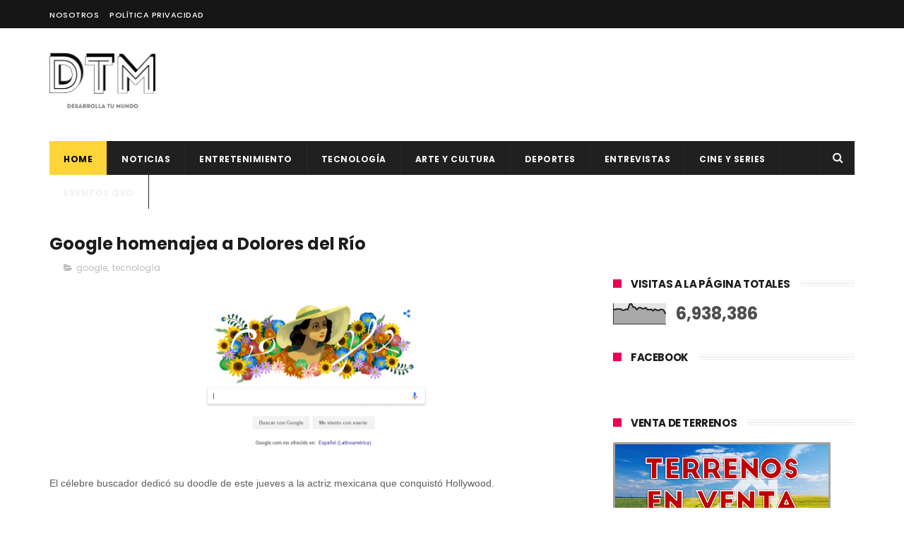

--- FILE ---
content_type: text/html; charset=UTF-8
request_url: http://www.dtmqueretaro.com/b/stats?style=BLACK_TRANSPARENT&timeRange=ALL_TIME&token=APq4FmDvCPlVmGgqqUS5smDIeSm3k0Ii1jT_kM3f2WZhrrKYPnPZVHVwXUsRTFXFaRtjDoSiiZgX-g8-seZnxqIetgf9KXRjZQ
body_size: 262
content:
{"total":6938386,"sparklineOptions":{"backgroundColor":{"fillOpacity":0.1,"fill":"#000000"},"series":[{"areaOpacity":0.3,"color":"#202020"}]},"sparklineData":[[0,73],[1,71],[2,74],[3,73],[4,74],[5,68],[6,68],[7,73],[8,71],[9,97],[10,100],[11,83],[12,82],[13,71],[14,79],[15,81],[16,75],[17,76],[18,80],[19,70],[20,71],[21,72],[22,65],[23,73],[24,69],[25,66],[26,71],[27,72],[28,67],[29,49]],"nextTickMs":16216}

--- FILE ---
content_type: text/html; charset=utf-8
request_url: https://www.google.com/recaptcha/api2/aframe
body_size: 268
content:
<!DOCTYPE HTML><html><head><meta http-equiv="content-type" content="text/html; charset=UTF-8"></head><body><script nonce="ftY_Qku92mf-fOjUXkizew">/** Anti-fraud and anti-abuse applications only. See google.com/recaptcha */ try{var clients={'sodar':'https://pagead2.googlesyndication.com/pagead/sodar?'};window.addEventListener("message",function(a){try{if(a.source===window.parent){var b=JSON.parse(a.data);var c=clients[b['id']];if(c){var d=document.createElement('img');d.src=c+b['params']+'&rc='+(localStorage.getItem("rc::a")?sessionStorage.getItem("rc::b"):"");window.document.body.appendChild(d);sessionStorage.setItem("rc::e",parseInt(sessionStorage.getItem("rc::e")||0)+1);localStorage.setItem("rc::h",'1768577846465');}}}catch(b){}});window.parent.postMessage("_grecaptcha_ready", "*");}catch(b){}</script></body></html>

--- FILE ---
content_type: text/javascript; charset=UTF-8
request_url: http://www.dtmqueretaro.com/feeds/posts/default/-/tecnolog%C3%ADa?alt=json-in-script&max-results=3&callback=jQuery11100011300065180352314_1768577840010
body_size: 33399
content:
// API callback
jQuery11100011300065180352314_1768577840010({"version":"1.0","encoding":"UTF-8","feed":{"xmlns":"http://www.w3.org/2005/Atom","xmlns$openSearch":"http://a9.com/-/spec/opensearchrss/1.0/","xmlns$blogger":"http://schemas.google.com/blogger/2008","xmlns$georss":"http://www.georss.org/georss","xmlns$gd":"http://schemas.google.com/g/2005","xmlns$thr":"http://purl.org/syndication/thread/1.0","id":{"$t":"tag:blogger.com,1999:blog-5662118470530219982"},"updated":{"$t":"2025-10-17T18:30:31.094-06:00"},"category":[{"term":"Música"},{"term":"tecnología"},{"term":"eventos en queretaro"},{"term":"Noticias DTM"},{"term":"cine"},{"term":"deportes"},{"term":"ARTE Y CULTURA"},{"term":"Espectáculos"},{"term":"conciertos"},{"term":"verdadero gallo"},{"term":"Noticias"},{"term":"espectaculos"},{"term":"checa esto"},{"term":"futbol"},{"term":"nacional"},{"term":"ciencia"},{"term":"festivales"},{"term":"lo curioso"},{"term":"lo divertido"},{"term":"series"},{"term":"salud"},{"term":"teatro"},{"term":"google"},{"term":"viral"},{"term":"ferias"},{"term":"coronavirus"},{"term":"internacional"},{"term":"Cultura"},{"term":"netflix"},{"term":"Queretaro"},{"term":"eventos"},{"term":"memes"},{"term":"talento mexicano"},{"term":"entrevistas"},{"term":"whatsapp"},{"term":"conque"},{"term":"doodle"},{"term":"facebook"},{"term":"star wars"},{"term":"dtmqueretaro"},{"term":"lo viral"},{"term":"amlo"},{"term":"coronavirus en México 2020"},{"term":"liga Mx"},{"term":"app"},{"term":"frente"},{"term":"news"},{"term":"septiembre 2017"},{"term":"series netflix"},{"term":"video juegos"},{"term":"Galería - Ya estas en dtm!"},{"term":"anuncio"},{"term":"curiosidades"},{"term":"gallos blancos"},{"term":"gifs"},{"term":"smarthphones"},{"term":"viñedos"},{"term":"Luis Miguel"},{"term":"auditorio josefa ortiz"},{"term":"otros deportes"},{"term":"seleccion mexicana"},{"term":"trailer"},{"term":"Stand Up"},{"term":"san juan del río"},{"term":"tendencias"},{"term":"2016"},{"term":"Enrique Bunbury"},{"term":"UTSJR"},{"term":"donald trump"},{"term":"querétaro"},{"term":"Fotografía"},{"term":"actualizaciones"},{"term":"bailes"},{"term":"foro basement"},{"term":"simpsons"},{"term":"tequisquiapan"},{"term":"viñedos la Redonda"},{"term":"Camilo VII"},{"term":"Fiestas de la vendimia"},{"term":"Freixenet"},{"term":"Instagram"},{"term":"UAQ"},{"term":"agosto 2017"},{"term":"conque queretaro 2019"},{"term":"rock"},{"term":"videojuegos"},{"term":"vive latino 2017"},{"term":"youtube"},{"term":"FILARMONICA DE QUERETARO"},{"term":"NASA"},{"term":"The Avengers"},{"term":"barcelona"},{"term":"concierto"},{"term":"messi"},{"term":"nuevo disco"},{"term":"nuevo trailer"},{"term":"nuevo video"},{"term":"octubre 2017"},{"term":"real madrid"},{"term":"realidad virtual"},{"term":"smartphones"},{"term":"suicide squad"},{"term":"the beatles"},{"term":"twitter"},{"term":"video"},{"term":"whatsapp 2020"},{"term":"wolverine"},{"term":"CONQUE 2019"},{"term":"Circuito Indio"},{"term":"Festival Internacional del Globo 2015"},{"term":"MON LAFERTE EN QUERETARO"},{"term":"comic"},{"term":"cuarentena coronavirus"},{"term":"deel"},{"term":"dia de muertos"},{"term":"empleo"},{"term":"harry potter"},{"term":"leonardo di caprio"},{"term":"noviembre 2017"},{"term":"pal norte"},{"term":"pelicula joker"},{"term":"premios oscar"},{"term":"robots"},{"term":"samsung"},{"term":"slider"},{"term":"tecnologia"},{"term":"vive latino"},{"term":"CDMX"},{"term":"Conacyt"},{"term":"Dragon Ball Z"},{"term":"IPN"},{"term":"Jurassic World"},{"term":"Linkin park"},{"term":"Plaza de Toros Santa María"},{"term":"Tomra mexico"},{"term":"adele"},{"term":"america"},{"term":"anime"},{"term":"banda"},{"term":"batman"},{"term":"caloncho"},{"term":"chapo guzman"},{"term":"ciberataques en mexico"},{"term":"copa mx"},{"term":"david bowie"},{"term":"disney"},{"term":"ecología"},{"term":"elon musk"},{"term":"emojis"},{"term":"eventos Querétaro."},{"term":"frida kahlo"},{"term":"geotab"},{"term":"google maps"},{"term":"iron man"},{"term":"japon"},{"term":"jared leto"},{"term":"la bella y la bestia"},{"term":"libro"},{"term":"metallica"},{"term":"navidad"},{"term":"obra de teatro"},{"term":"pelicula"},{"term":"radio head"},{"term":"red hot chili pepppers"},{"term":"reencuentro"},{"term":"regreso de Guns N' Roses"},{"term":"serie"},{"term":"turismo queretaro"},{"term":"vu empresa de ciberseguridad"},{"term":"will smith"},{"term":"Batman v Superman: El amanecer de la justicia"},{"term":"CINEMEX"},{"term":"Capitán América: Civil War"},{"term":"Cazafantasmas"},{"term":"Cielo Pordomingo"},{"term":"EL SANTO"},{"term":"Enrique Bunbury en Querétaro 2016"},{"term":"FIG"},{"term":"FIG 2016"},{"term":"Fearless Tour"},{"term":"Foro sol"},{"term":"Google Play"},{"term":"Gustavo Cerati"},{"term":"ICARO compañía teatral"},{"term":"JHON LENNON"},{"term":"LOS TRES EN QUERETARO"},{"term":"Mariel Mariel"},{"term":"Molotov"},{"term":"NUEVA PELICULA"},{"term":"Protistas en Querétaro"},{"term":"Querétaro Rock Fest 2016"},{"term":"ROBOT"},{"term":"Rusia 2018"},{"term":"Spotify"},{"term":"Stand Up en México"},{"term":"X Pilots en Querétaro"},{"term":"aplicaciones"},{"term":"arte urbano"},{"term":"baile"},{"term":"banda de turistas en Querétaro"},{"term":"bronco"},{"term":"cambio climático"},{"term":"conciertos en queretaro"},{"term":"conciertos."},{"term":"copa confederaciones 2017"},{"term":"copa mx 2016"},{"term":"coronavirus queretaro"},{"term":"criptomonedas"},{"term":"cristiano ronaldo"},{"term":"dia de la mujer"},{"term":"diciembre 2017"},{"term":"dragon ball"},{"term":"drones"},{"term":"eclipse"},{"term":"emoticones"},{"term":"expo"},{"term":"festival de la paella"},{"term":"golf"},{"term":"grammy"},{"term":"industria 4.0 queretaro"},{"term":"innovación"},{"term":"intolerancia records"},{"term":"j balvin en queretaro 2016"},{"term":"joker"},{"term":"julio 2017"},{"term":"keanu reeves"},{"term":"los angeles azules en queretaro"},{"term":"lucero en queretaro 2019"},{"term":"mascotas"},{"term":"mercadotecnia"},{"term":"mexico"},{"term":"moda"},{"term":"mtv"},{"term":"muerte"},{"term":"museo"},{"term":"musica"},{"term":"nacionales"},{"term":"nuevo album"},{"term":"nuevo sencillo"},{"term":"palenque feria san juan del rio 2019"},{"term":"panama papers"},{"term":"pedro infante"},{"term":"pixar"},{"term":"plaza de toros"},{"term":"plaza de toros santa maria"},{"term":"princesa leia"},{"term":"pulso gnp 2019 queretaro"},{"term":"queen"},{"term":"quererock"},{"term":"queretaro rock fest 2016"},{"term":"racismo"},{"term":"redes sociales"},{"term":"resident evil"},{"term":"rock mexicano"},{"term":"rolling stones"},{"term":"roma alfonso cuaron"},{"term":"samsung flexible"},{"term":"segunda temporada dark"},{"term":"selfies"},{"term":"servicios industriales 4.0"},{"term":"star wars day"},{"term":"super bowl"},{"term":"superboletos"},{"term":"sustentable"},{"term":"tatuajes"},{"term":"television"},{"term":"tendencias."},{"term":"the batman pelicula"},{"term":"tigres"},{"term":"trailer toy story 4"},{"term":"traje de batman"},{"term":"transformers 5"},{"term":"tv"},{"term":"unam"},{"term":"uteq"},{"term":"\"Hay Festival\" Querétaro 2016"},{"term":"\"One Night of Queen\" en Querétaro 2016"},{"term":"\"no me gusta\""},{"term":"100 años de moda"},{"term":"7 machos - Stand Up Comedy en Queretaro"},{"term":"90s pop tour queretaro 2019"},{"term":"ANIME ONEGAI 2002"},{"term":"Adolescent´s Orquesta en Querétaro"},{"term":"Amealco"},{"term":"Auditorio Nacional"},{"term":"Aurum en Querétaro"},{"term":"BBC"},{"term":"BULLYNG"},{"term":"Babasonicos en Querétaro 2016"},{"term":"Batman vs Superman: El amanecer de la justicia"},{"term":"Boyé"},{"term":"Bubbles Fest freixenet"},{"term":"CIUDADES INTELIGENTES"},{"term":"COMISARIO PANTERA"},{"term":"Candace Payne"},{"term":"Centro Nacional de Tecnología Aeronáutica en Querétaro"},{"term":"Cerveza Artesanal"},{"term":"Chapecoense"},{"term":"Checa esto.."},{"term":"Cien Años de Soledad de Gabriel García Márquez"},{"term":"Dexty 2023"},{"term":"Dragon Ball super"},{"term":"EL PRINCIPITO"},{"term":"El cascanuecesn en queretaro"},{"term":"Elvis Presley"},{"term":"Eventos en Querétaro."},{"term":"FIG 2015"},{"term":"Feria de la Barbacoa y el Pulque"},{"term":"Feria del Queso y Vino Tequisquiapan 2015"},{"term":"Festival Internacional de Cine de Morelia"},{"term":"Festival Internacional del Globo 2016"},{"term":"Festival Marvin 2015"},{"term":"Festival de Cerveza Artesanal Mariachela 2015"},{"term":"Fomo"},{"term":"Forbidden Festival en Querétaro 2019"},{"term":"Francisca Valenzuela en Querétaro 2015"},{"term":"Franco Escamilla en San Juan del Río"},{"term":"Freddie Mercury"},{"term":"GARRA TOUR"},{"term":"HELL \u0026 HEAVEN METAL FEST 2016"},{"term":"Harley Quinn"},{"term":"Holi Dance of Colours"},{"term":"Hugh Jackman"},{"term":"ICP Hub LATAM"},{"term":"Ian McKellen"},{"term":"Joaquin Phoenix"},{"term":"Juan Gabriel en Querétaro 2016"},{"term":"Julión Álvarez"},{"term":"Justice League"},{"term":"Kurt Cobain"},{"term":"LA HABITACIÓN ROJA EN QUERÉTARO"},{"term":"LATIN GRAMMY 2016"},{"term":"LIBROS"},{"term":"Laura Pausini en Querétaro 2016"},{"term":"Lenny Kravitz"},{"term":"León Guanajuato"},{"term":"Los Moustros del Espacio Exterior"},{"term":"MINIFALDA"},{"term":"MON LAFERTE"},{"term":"MON LAFERTE Y CALONCHO EN QUERETARO 2016"},{"term":"Majo Sáenz"},{"term":"Marcela Lecuona en Tequisquiapan"},{"term":"Margot Robbie"},{"term":"Microsoft"},{"term":"Nintendo Switch"},{"term":"Nueve Arte Urbano"},{"term":"PALACIO DE LOS DEPORTES"},{"term":"Papa Francisco"},{"term":"Pastilla en Querétaro 2016"},{"term":"Pennywise"},{"term":"Programa de la feria de San Juan del Río 2019"},{"term":"RAMMSTEIN"},{"term":"Ralph"},{"term":"Random"},{"term":"RoBoHon"},{"term":"Robert Downey Jr."},{"term":"Rock en tu idioma sinfónico en Querétaro"},{"term":"San Miguel de Allende"},{"term":"Spiderman"},{"term":"Star Wars: el despertar de la fuerza"},{"term":"The Revenant"},{"term":"UBER"},{"term":"Viñedos Los Rosales"},{"term":"Wine Colour´s Music Fest"},{"term":"X-Men: Apocalypse"},{"term":"YOKO ONO"},{"term":"Yalitza Aparicio"},{"term":"aladdín live action"},{"term":"alejandro fernandez"},{"term":"amazon"},{"term":"angeles azules"},{"term":"aniversario"},{"term":"apolo"},{"term":"apple"},{"term":"autos"},{"term":"axl rose"},{"term":"ballet"},{"term":"banda ms"},{"term":"banda ms en queretaro 2016"},{"term":"bandas queretanas"},{"term":"basquetbol"},{"term":"bateria"},{"term":"becas programacion 2022"},{"term":"beisbol"},{"term":"blockchain 2023"},{"term":"bolsas de plástico"},{"term":"caida"},{"term":"caifanes"},{"term":"calentamiento global"},{"term":"cambio climatico"},{"term":"casetes"},{"term":"cassettes"},{"term":"cecuco"},{"term":"celulares"},{"term":"cervezas"},{"term":"chewbacca"},{"term":"chrome"},{"term":"ciberseguridad en mexico"},{"term":"ciberseguridad queretaro"},{"term":"circo"},{"term":"clara gestion de gasto empresarial"},{"term":"club latino"},{"term":"coachella"},{"term":"como se usa"},{"term":"concyteq"},{"term":"conferencias"},{"term":"consejos"},{"term":"convocatoria Fringe San Miguel 2016"},{"term":"copa america"},{"term":"copa san gil"},{"term":"cuba"},{"term":"cuidados de un smartphone"},{"term":"curioso"},{"term":"daft punk"},{"term":"desafío"},{"term":"dia de la tierra"},{"term":"dia del internet"},{"term":"disidente en queretaro"},{"term":"doblaje mexico"},{"term":"día mundial contra el cancer"},{"term":"efemerides"},{"term":"egg tecnología"},{"term":"el norteño en san juan del rio 2016"},{"term":"elena de avalor"},{"term":"emma watson"},{"term":"empresas"},{"term":"empresas valiosas"},{"term":"encontrando a dory"},{"term":"energias renovables"},{"term":"eric clapton"},{"term":"eso"},{"term":"estreno"},{"term":"eurocopa 2016"},{"term":"eventos en querétaro"},{"term":"explosión"},{"term":"exposiciones"},{"term":"fail"},{"term":"fecha de estreno capitan marvel"},{"term":"festival del globo leon 2016"},{"term":"festival menguante 2016"},{"term":"fidel castro"},{"term":"fiestas patrias"},{"term":"fifa"},{"term":"fifa 16 novedades"},{"term":"fifa 17"},{"term":"final"},{"term":"ganadores oscar 2020"},{"term":"gasolinazo 2016"},{"term":"goku"},{"term":"golden pass queretaro"},{"term":"google y huawei"},{"term":"gran premio de méxico"},{"term":"grupos de WhatsApp 2019"},{"term":"ha ash en queretaro 2016"},{"term":"hasta la raíz"},{"term":"hombre en la luna"},{"term":"homenajes"},{"term":"hoverboards"},{"term":"huawei"},{"term":"humanoides"},{"term":"impresion 3d"},{"term":"iphone 7"},{"term":"it"},{"term":"jackie chan"},{"term":"jose alfredo jimenez"},{"term":"juegos olimpicos"},{"term":"juegos olimpicos tokio 2020"},{"term":"junio 2018"},{"term":"jupiter"},{"term":"la casa de las flores"},{"term":"la encrucijada rock house"},{"term":"lego"},{"term":"leon larregui en queretaro 2016"},{"term":"leonardo da vinci"},{"term":"logan"},{"term":"los pericos en queretaro 2016"},{"term":"los tres tristes tigres en queretaro"},{"term":"lunario"},{"term":"magia"},{"term":"mama pulpa en queretaro"},{"term":"marzo 2018"},{"term":"mate pro 30 huawei"},{"term":"mexicanos en la NASA"},{"term":"miituo"},{"term":"mitos"},{"term":"morbius la pelicula"},{"term":"muere prince"},{"term":"muerte de prince"},{"term":"mundial"},{"term":"méxico"},{"term":"neymar"},{"term":"nintendo"},{"term":"nominado a los Billboard Music Awards"},{"term":"nortec en queretaro"},{"term":"noticias musica"},{"term":"obra de teatro en queretaro"},{"term":"odisseo"},{"term":"odisseo en queretaro"},{"term":"oscar 2020"},{"term":"pac man"},{"term":"pedro piedra"},{"term":"pepe aguilar en queretaro 2016"},{"term":"pink floyd"},{"term":"play station"},{"term":"plaza condesa"},{"term":"poliestireno"},{"term":"precio"},{"term":"profeco"},{"term":"profugo banda"},{"term":"que es el mezcal"},{"term":"rapidos y furiosos 8"},{"term":"rebel cats en queretaro"},{"term":"reciclaje."},{"term":"reunión salvados por la campana"},{"term":"rio 2016"},{"term":"rocky"},{"term":"rueda de prensa"},{"term":"san valentin 2020"},{"term":"sax maldita vecindad"},{"term":"semana de las juventudes"},{"term":"silikn queretaro"},{"term":"sismo"},{"term":"slipknot"},{"term":"snoop doog y banda ms"},{"term":"sony"},{"term":"subasta"},{"term":"teatro metropolitano"},{"term":"tendencias 2016"},{"term":"tenis"},{"term":"tesla"},{"term":"thor"},{"term":"tik tok"},{"term":"toluca"},{"term":"tom cruise"},{"term":"tributo  a Queen en Querétaro 2016"},{"term":"trucos"},{"term":"turismo"},{"term":"unplugged"},{"term":"uva fest 2019 queretaro"},{"term":"vacuna coronavirus"},{"term":"vacunacion covid 19 mexico"},{"term":"vanavara"},{"term":"vanessa zamora"},{"term":"vanessa zamora en queretaro"},{"term":"video pablo montero"},{"term":"vino"},{"term":"vinos queretanos"},{"term":"volver al futuro"},{"term":"warner bros"},{"term":"whatsapp 2019"},{"term":"wonder woman"},{"term":"xiaomi"},{"term":"xpilots en queretaro"},{"term":"yaydoo 2022"},{"term":"zoom"},{"term":"\"Chivo\" Lubezki"},{"term":"\"Eddi Reynolds y los Ángeles de Acero\""},{"term":"\"Gira 6\""},{"term":"\"Hotel Good Luck\" en Querétaro"},{"term":"\"MALA MADRE \""},{"term":"\"Montage Of Heck: The Home Recordings\""},{"term":"\"Palaeidolia o La Sonrisa del Gato\" de Juan Pablo Galván"},{"term":"\"cloud nine\""},{"term":"\"preppers\""},{"term":"#NoPinchesMames"},{"term":"#OneDayIWill"},{"term":"'Dios salve a la reina'"},{"term":"'Los Juegos del Hambre: Sinsajo - Parte 2"},{"term":"('GOOSEBUMPS')"},{"term":"10 años"},{"term":"10 beneficios de tomar café"},{"term":"10 curiosidades del Estadio Corregidora"},{"term":"10 de mayo"},{"term":"10 películas que"},{"term":"10 profesiones mejor pagadas en México 2016"},{"term":"10 situaciones."},{"term":"100 años de belleza mexicana"},{"term":"101 dalmatas"},{"term":"13 de julio Día Mundial del Rock"},{"term":"13 y 14 de noviembre 2015."},{"term":"15 años friends"},{"term":"1903"},{"term":"2 tipos de personas"},{"term":"20 cosas que no sabías de Enrique Iglesias"},{"term":"2015"},{"term":"20th Century FOX"},{"term":"21 de octubre"},{"term":"25 Opciones para divertirte sin gastar dinero"},{"term":"28 de diciembre"},{"term":"29 de febrero"},{"term":"2da. edición del Festival del Vino y Mole"},{"term":"30 años"},{"term":"30 años de dragon ball"},{"term":"30 años de internet"},{"term":"360"},{"term":"45 grados"},{"term":"5 profesiones más sedentarias"},{"term":"50 Cent en bancarrota"},{"term":"50 años plaza sesamo"},{"term":"50 sombras de grey"},{"term":"500 global 2023"},{"term":"60 años de barbie"},{"term":"8Monkys Band"},{"term":"90 años"},{"term":"90s pop tour queretaro 2022"},{"term":"A moon shaped pool"},{"term":"ADELE EN MEXICO"},{"term":"AKIRA"},{"term":"ALEJANDRO FERNANDEZ en Querétaro"},{"term":"AMC"},{"term":"AMEPI"},{"term":"ARIANNA PUELLO en Querétaro 2016"},{"term":"ARTE 3D"},{"term":"ARTE MÓVIL"},{"term":"ARTEYCULTURA"},{"term":"ASM"},{"term":"ATTACH"},{"term":"AUDIA VALDEZ EN MEXICO"},{"term":"Academia Mexicana de Ciencias"},{"term":"Adolescents Orquesta pondrá a bailar a Querétanos 2016"},{"term":"Aero Show Querétaro 2016"},{"term":"Afortunado en el juego"},{"term":"Akil Ammar Army Dreadm"},{"term":"Alan"},{"term":"Alejandra Guzman en Querétaro septiembre2016"},{"term":"Alejandro Fernández en San Juan del Río 2016 palenque"},{"term":"Alejandro Fernández en San Juan del Río 2019 palenque"},{"term":"Alexander Yakovlev"},{"term":"Alfonso André en Queretaro 2016"},{"term":"Alfredo Fernandez"},{"term":"Alix Idrache"},{"term":"Amanda Miguel y Diego Verdaguer en Querétaro"},{"term":"Ana Barbara develará su estrella en las Vegas"},{"term":"Ana Torroja en Querétaro 2016"},{"term":"Analogue Nt"},{"term":"Andy White"},{"term":"Apocalyptica en Querétaro 2016"},{"term":"Arcade Fire"},{"term":"Argentina vs Brasil 2018"},{"term":"Armadillo en México"},{"term":"Armando un Pancho en Querétaro 2016"},{"term":"Asma una enfermedad sin cura"},{"term":"Assassin's Creed"},{"term":"Aural"},{"term":"Avanzada Sinfónica en Querétaro 2019"},{"term":"BEBIDAS ENERGETIZANTES"},{"term":"BIMBO"},{"term":"BRIXTON"},{"term":"BUCHACA FEST 2015"},{"term":"Baidu"},{"term":"Baidu Map"},{"term":"Banda La Trakalosa de Monterrey"},{"term":"Beatriz Gutiérrez Müller vestido"},{"term":"Before The Flood"},{"term":"Beneficios"},{"term":"Biblioteca Bicentenario queretaro"},{"term":"Bloodhound"},{"term":"Bomba Estéreo"},{"term":"Borracho de cantina"},{"term":"Bradley Cooper"},{"term":"Bradys Barreras"},{"term":"Brightburn estreno mexico"},{"term":"Bruno Albano"},{"term":"Burning bridges"},{"term":"Burnt"},{"term":"CALIBRE 50 en Querétaro 2015"},{"term":"CANCELACIÓN"},{"term":"CARDENALES"},{"term":"CECEQ Manuel Gómez Morin"},{"term":"CENTA"},{"term":"CES 2016"},{"term":"CIECEM Toluca"},{"term":"COCOCECE"},{"term":"COMISARIO PANTERA en QUERÉTARO"},{"term":"CONCIERTO DE OTRA GALAXIA"},{"term":"CORoNAVIRUS CHALLENGE"},{"term":"CRAZY FOSSE"},{"term":"Cactusrock. Música"},{"term":"Café Tacuba"},{"term":"Café Tacuba y Zoé queretaro 2015"},{"term":"Caifanes en Querétaro 2016"},{"term":"Caifanes en Querétaro 2020"},{"term":"Camila Moreno"},{"term":"Camila y Sin Bandera en Querétaro 2019"},{"term":"Caminante del Cielo en amealco"},{"term":"Camioncito de la ciencia"},{"term":"Campeonato Platino Plus Mario Farfan"},{"term":"Canada-Wide Science Festival"},{"term":"Canciones Mexicanas Hoy y Siempre"},{"term":"Carla Morrison en Querétaro"},{"term":"Carlos Ann  en León 2016"},{"term":"Carlos Ballarta en Querétaro 2016"},{"term":"Carlos Rivera en Querétaro 2016"},{"term":"Carlos ann en Querétaro 2016"},{"term":"Cascanueces en Querétaro 2018"},{"term":"Celos enfermizos"},{"term":"Celotipia"},{"term":"Centro de Capacitación Ferroviaria"},{"term":"Chio San en Querétaro"},{"term":"Choupette"},{"term":"Chris Evans"},{"term":"Christina Rosenvinge en México 2016"},{"term":"Chrontella"},{"term":"Chuponcito en Querétaro 2021"},{"term":"Clima texas 2021"},{"term":"Como mandar a alguien a la Friendzone"},{"term":"Compañía Nacional de Audio"},{"term":"Concierto Lafourcade 2015"},{"term":"Concurso Nacional de Construcción"},{"term":"Concurso Nacional de Fotografía \"Sentimientos de México. Expresión de Orgullo\""},{"term":"Concyteg"},{"term":"Confused Travolta"},{"term":"Copa Libertadores 2018 de River vs. Boca"},{"term":"Corona Capital"},{"term":"Crash Bandicoot"},{"term":"Cuentos de buenas noches para niñas rebeldes 2"},{"term":"Cultura Profética en Querétaro 2016"},{"term":"Cápsula Mundi"},{"term":"D FRET"},{"term":"DESPERTAR DE PRIMAVERA"},{"term":"DIA DE LA CERVEZA"},{"term":"DIA DE LA FELICIDAD"},{"term":"DLD en queretaro 2016"},{"term":"DOMINATION MEXICO 2019"},{"term":"DORIAN EN QUERETARO"},{"term":"DRAKE BELL en MÉXICO"},{"term":"DRIVEN"},{"term":"Daniel Cabrera"},{"term":"Daniel Taveira"},{"term":"Dark Necessities"},{"term":"David Gilmour"},{"term":"David Grohl"},{"term":"David Zepeda se desnuda en instagram"},{"term":"Desaparecidos"},{"term":"Descartes a Kant"},{"term":"Desmond Tutu"},{"term":"Despido laboral"},{"term":"Dev.f"},{"term":"Dia del medio ambiente"},{"term":"Diabetes afecta a la población adulta"},{"term":"Discoteca Formación"},{"term":"Disneyland en Querétaro"},{"term":"Distrito Zion 2016"},{"term":"Dominic Miller en México 2019"},{"term":"Dorothy"},{"term":"Drag Queen"},{"term":"Dragon Ball Z The Real 4D"},{"term":"DÓLARES DE ARENA"},{"term":"Dënver en Queretaro 2016"},{"term":"Día de la independencia 2"},{"term":"Día intenacional de la mujer"},{"term":"EL AGENTE DE C.I.P.O.L."},{"term":"EL TRI Y FILARMÓNICA DE QUERÉTARO"},{"term":"ELECTRIC DAISY CARNIVAL MÉXICO"},{"term":"ELECtronica"},{"term":"ESPN"},{"term":"EXPRESSO NORTEÑO"},{"term":"EXTERMINADOR"},{"term":"Earth"},{"term":"Ecocapsule"},{"term":"El Coyote"},{"term":"El Códice Selden"},{"term":"El Demoledor 2"},{"term":"El Gran Silencio"},{"term":"El Honor de la Ira"},{"term":"El musical Despertar de Primavera"},{"term":"El reggaetón del Chapo"},{"term":"Elena Poniatowska"},{"term":"Embajador de Michoacan 2016"},{"term":"Empleos en San Juan del Río y Tequisquiapan"},{"term":"Encuentro Latinoamericano"},{"term":"Enrique Bunbury en Querétaro 2022"},{"term":"Enrique Bunbury en san luis potosi 2016"},{"term":"Ensaladas"},{"term":"Episodio VII"},{"term":"Equidna en el Club Latino en Querétaro"},{"term":"Espen Westun"},{"term":"Espumas y terciopelo"},{"term":"Essena O'Neil"},{"term":"Estadio Hugo Sanchez de Cuatitlán Izcalli."},{"term":"Expo Magyc Querétaro 2016"},{"term":"Exposición de Ciencia y Tecnología en Querétaro"},{"term":"FERIAS QUERÉTARO"},{"term":"FESPA 2019 MEXICO"},{"term":"FESTIVAL QUIMERA 2016"},{"term":"FICM"},{"term":"FLANS"},{"term":"FLEA"},{"term":"FLOR DE TIERRA SECA"},{"term":"Facebook Messenger"},{"term":"Faye O'Connor"},{"term":"Federico Uribe"},{"term":"Feria Nacional del Queso y el Vino Tequisquiapan 2019"},{"term":"Feria Nacional del Queso y el Vino Tequisquiapan 2020"},{"term":"Feria de la Barbacoa y el Pulque en Boyé Cadereyta 2016"},{"term":"Feria de san marcos 2020"},{"term":"Feria del Grano y la Cantera Pedro Escobedo 2016"},{"term":"Feria del Queso y Vino Tequisquiapan 2016"},{"term":"Festiv Alternativo 2016"},{"term":"Festival Internacional Cervantino 2015"},{"term":"Festival Internacional de Performance “Mujeres en Ruta”"},{"term":"Festival Nacional de Muñecas"},{"term":"Festival de Cerveza Artesanal Mariachela"},{"term":"Festival de Cerveza Artesanal Mariachela 2016"},{"term":"Festival de la Cerveza Artesanal"},{"term":"Festival de la Cocina Queretana 2015"},{"term":"FestivalCentral"},{"term":"Fey en Querétaro"},{"term":"Fey reprograma conciertos 2016"},{"term":"Fiesta Internacional del Cine en San Luis Potosí"},{"term":"Flat Kingdom"},{"term":"Flying Mouse"},{"term":"Foo Fighters"},{"term":"FoodTrucks Wine Music Fest"},{"term":"Footfalls and Heartbeats Lt"},{"term":"Formación de Capacitadores de la Plataforma"},{"term":"Francisca Valenzuela en Querétaro 2020"},{"term":"Franco De Vita en Querétaro 2016"},{"term":"Franco Escamilla en San Juan del Rio"},{"term":"Frank Sinatra Jr muere de un infarto"},{"term":"Fémina en queretaro 2015"},{"term":"GAL GADOT"},{"term":"GEPE"},{"term":"GREENFEST QUERÉTARO 2015"},{"term":"Gael García BErnal"},{"term":"Galería Gerardo Proal"},{"term":"Gastos que afectan tu economía"},{"term":"Gerardo Ortiz en Tequisquiapan 2016"},{"term":"Germen"},{"term":"Gilberto Santa Rosa en Querétaro 2019"},{"term":"Goodnight Mommy"},{"term":"Grand Theft Auto"},{"term":"Grand Theft Auto V"},{"term":"Gretchen Roehrs"},{"term":"Guerras mundiales"},{"term":"Guns N' Roses MEXICO 2016"},{"term":"Guns N' Roses MEXICO 2021"},{"term":"Gwen Stefani"},{"term":"HELL \u0026 HEAVEN METAL FEST 2018"},{"term":"HELL AND HEAVEN FEST 2016"},{"term":"Hardwired... to self-destruct."},{"term":"Harley-Davidson"},{"term":"Harry Potter: Wizards Unite"},{"term":"Hello Seahorse en Querétaro 2019"},{"term":"Heritage Orchestra"},{"term":"Hillary Clinton"},{"term":"Historia del vive latino"},{"term":"Holi Dance of Colours 2016"},{"term":"Holi Dance of Colours 2022"},{"term":"Holi Dance of Colours queretaro 2019"},{"term":"Holi Dance of Colours queretaro 2020"},{"term":"Hololens"},{"term":"Holoportation"},{"term":"Hongos alucinógenos ayudaran a tratar la depresión"},{"term":"Hotel Transilvania 2"},{"term":"Houseparty app"},{"term":"Hugh Hefner"},{"term":"Huitlacoche"},{"term":"Human Support Robot"},{"term":"IMPULSA"},{"term":"Ice Bucket Challenge"},{"term":"Independence Day Forever"},{"term":"Indios en queretaro"},{"term":"Instagram Stories"},{"term":"Instagram para computadoras. tecnología"},{"term":"InstagramES"},{"term":"Instituto tecnológico de queretaro"},{"term":"Intensamente"},{"term":"J balvin hospitalizado"},{"term":"J. Balvin"},{"term":"J.K. Rowling"},{"term":"JACK BLACK"},{"term":"JACK BLACK en you tube"},{"term":"JORGE NAVA \u0026 MARIANA BO."},{"term":"JOTDOG en QUERÉTARO"},{"term":"Jalisco Campus Party"},{"term":"Jenny Rivera"},{"term":"Jesucristo Súper Estrella en Queretaro 2019"},{"term":"JetPack JB-9"},{"term":"Jim Carrey"},{"term":"Joao Rocha"},{"term":"Johannes Stötter"},{"term":"John Forbes Nash"},{"term":"Joyce gilos Torrefranca"},{"term":"Juan Antonio Guerrero Ibáñez"},{"term":"Juan Cirerol en Querétaro 2015"},{"term":"Julio Preciado juntos en Querétaro"},{"term":"Julión Alvarez 2016"},{"term":"Julión Alvarez tendencia en redes sociales"},{"term":"Julión Alvarez y Anahí"},{"term":"Juriquilla Querétaro"},{"term":"Kanamara Matsuri"},{"term":"Karsten Hönack"},{"term":"Kasper Knight"},{"term":"Keith Anderson"},{"term":"Keith Richards"},{"term":"Kelly Reemtsen"},{"term":"Kong: Skull Island"},{"term":"LA ADICTIVA"},{"term":"LATIN GRAMMY"},{"term":"LET IT BE"},{"term":"LOS DANIELS en Querétaro 2015"},{"term":"La Gusana Ciega"},{"term":"La Lupita en Queretaro 2016"},{"term":"La matanza de Texas"},{"term":"La ropa que usas te puede hacer más exitoso"},{"term":"Laboratorio Nacional de Internet del Futuro"},{"term":"Led zeppelin"},{"term":"Lemmy Kilmister"},{"term":"León"},{"term":"León Larregui y Carla Morrison en Querétaro 2016"},{"term":"Linkedin"},{"term":"London International Youth Science Forum"},{"term":"Los Abominables en Querétaro"},{"term":"Los Aguas Aguas"},{"term":"Los Auténticos Decadentes en Querétaro 2016"},{"term":"Los Fabulosos Cadillacs en León 2016"},{"term":"Los Huéspedes (The Visit)"},{"term":"Los Monstruos del Espacio Exterior en Querétaro"},{"term":"Los fabulosos cadillacs 2015"},{"term":"Los Ángeles Negros"},{"term":"Los Ángeles Negros 2015"},{"term":"Los Ángeles Sinfónico en Querétaro 2020"},{"term":"Ltdo19"},{"term":"Lucas Trotacielos"},{"term":"Luhu"},{"term":"Luis Gerardo Méndez"},{"term":"Luis Miguel segunda temporada"},{"term":"Lunambotics"},{"term":"Lyriel en Querétaro"},{"term":"MAMÁ PULPA en queretaro 2015"},{"term":"MAYAS"},{"term":"MEGADETH en Querétaro 2016"},{"term":"METEPEC"},{"term":"MISS GARRISON EN MÉXICO"},{"term":"MON LAFERTE con gwen stefani"},{"term":"MOTOR HEAD"},{"term":"MTV Video Music Awards 2016"},{"term":"MUTUO: África desde adentro"},{"term":"Magneto y Mercurio en Querétaro 2016"},{"term":"Maluma en Querétaro 2016"},{"term":"Mamá Pulpa"},{"term":"Manu Nna en Tequisquiapan 2019"},{"term":"Maquillaje primavera 2016"},{"term":"Marcela Lecuona"},{"term":"Marco Antonio Solís"},{"term":"Marco Antonio Solís en Querétaro 2019"},{"term":"Margot Robbie en mexico"},{"term":"Mariachela"},{"term":"Marichuy"},{"term":"Mario Bros"},{"term":"Mark David Chapman"},{"term":"María Aura"},{"term":"Mass Effect Andromeda"},{"term":"Maurice White"},{"term":"Maze Runner: Prueba de Fuego"},{"term":"MeHai Tree"},{"term":"Medalla Francisco Toledo"},{"term":"Mejor traigan a Franco Escamilla"},{"term":"Melissa Benoist"},{"term":"Merida"},{"term":"Mexsolar"},{"term":"Michael Phelps"},{"term":"Microlino 2.0 y la Microletta"},{"term":"Milhouse Challenge"},{"term":"Miró en queretaro"},{"term":"Misery"},{"term":"Misiones Espaciales México"},{"term":"Misión: Imposible 5 - Nación Secreta"},{"term":"Mississippi Grind"},{"term":"Mitomano"},{"term":"MobileFusion"},{"term":"Moda y Diseño Mexicano"},{"term":"Morat en Querétaro 2019"},{"term":"Morbius estreno 2022"},{"term":"Morenito de Fuego"},{"term":"Mosquito Away Technology"},{"term":"Motörhead"},{"term":"Muhammad Ali"},{"term":"Mujeres"},{"term":"Music Stories"},{"term":"México llega a la luna"},{"term":"NES"},{"term":"NODO"},{"term":"NOFX EN MEXICO"},{"term":"NOMINADOS"},{"term":"Naruto"},{"term":"Natalia Lafourcade"},{"term":"Natalia Lafourcade en Querétaro 2016"},{"term":"National Geographic"},{"term":"National Geographic Traveler Photo Contest"},{"term":"Nba en México"},{"term":"Neruda"},{"term":"Nice Architects"},{"term":"Nicky Jam en Querétaro 2016"},{"term":"Nicole Favre Te Lo Digo Yo acústico 2022"},{"term":"No Te Va Gustar en Querétaro 2016"},{"term":"No morirá Jamás"},{"term":"Noche de las Estrellas Queretaro 2015"},{"term":"Note 7"},{"term":"OMS"},{"term":"Observatorio Astronómico Nacional (OAN)"},{"term":"Olo"},{"term":"Omar Chaparro"},{"term":"Omar Chaparro pedro infante"},{"term":"Once Upon a Time in Hollywood Tarantino"},{"term":"Orbit: Metallica"},{"term":"Orgullo de mi país. Artesanía mexicana"},{"term":"Oscars"},{"term":"PA LA BANDA FEST 2015"},{"term":"PABLO GUSTAVO SOLER EN QUERÉTARO"},{"term":"PASTIGRELA"},{"term":"PEPSI SKA FESTIVAL QUERETARO 2016"},{"term":"PERFECTA"},{"term":"PESADILLAS"},{"term":"PIMPINELA"},{"term":"POY  fotografía"},{"term":"PRODUCTOS PROHIBIDOS 2021"},{"term":"PSY"},{"term":"PUMA"},{"term":"Pablo Alboran Querétaro 2016"},{"term":"Palmitas"},{"term":"Pancho Barraza"},{"term":"Pandora"},{"term":"Paranormal Activity: The Ghost Dimension"},{"term":"Paul McCartney"},{"term":"Película Compadres"},{"term":"Perseverance en Marte 2021"},{"term":"Phil Taylor"},{"term":"Piluso"},{"term":"Piratas del Caribe 5"},{"term":"Plan Conjunto de Atención a Instalaciones Estratégicas de Petróleos Mexicanos"},{"term":"Plataforma de Arte Acción Estación Corregidora"},{"term":"PlayStation VR"},{"term":"Playa Limbo ofrecerá concierto en  Querétaro 2016"},{"term":"Plaza de Toros Juriquilla"},{"term":"Ponele"},{"term":"Postgrados y maestrías en Querétaro"},{"term":"Productos que previenen el cáncer"},{"term":"Programa de la Feria Cadereyta de Montes Querétaro 2016"},{"term":"Programa de la Feria Cadereyta de Montes Querétaro 2019"},{"term":"Programa de la feria de San Juan del Río 2016"},{"term":"ProjectOneLife"},{"term":"Protege tu piel"},{"term":"PseudoSuperScience"},{"term":"Puebla"},{"term":"QUIET RIOT en Querétaro"},{"term":"Qromos"},{"term":"Queen sinfonico en queretaro"},{"term":"Queretaro."},{"term":"Querétaro 2016"},{"term":"RAMMSTEIN en mexico"},{"term":"REBEL FEST 2015"},{"term":"REM"},{"term":"Rafael Amaya desmiente alcoholismo"},{"term":"ReFlex"},{"term":"Remmy Valenzulela Querétaro 2016"},{"term":"Residuos Expo 2021"},{"term":"Retorno a Hogwarts 2022"},{"term":"Ricky Martin en Queretaro 2016"},{"term":"Ricky Martin en yucatan 2019"},{"term":"Ride Qro"},{"term":"Ringo Starr"},{"term":"Rio Roma en Querétaro 2016"},{"term":"Rise Up as One"},{"term":"Robert Smith"},{"term":"Roberto Jr y su bandeño en Juriquilla Querétaro 18 de marzo 2016. Música"},{"term":"Rock ´n´ Roll Querétaro Marathon"},{"term":"Roger Waters en mexico 2016"},{"term":"Romeo Santos 2016"},{"term":"Romeo Santos 2023"},{"term":"Royal Philharmonic Orchestra"},{"term":"Ruido Fest"},{"term":"Ruido Fest 2015"},{"term":"SAM SMITH MÉXICO 2015"},{"term":"SAN JUAN DEL RIO 2015"},{"term":"SIDDHARTHA en queretaro 2015"},{"term":"SIGMA PROJECT en QUERÉTARO"},{"term":"SUPER LUNA EN MEXICO 2019"},{"term":"SUSANA DISTANCIA"},{"term":"Sabes ¿Cómo surgió el día de las madres?"},{"term":"Salvador Acha Izquierdo"},{"term":"Santiago Solari técnico del Real Madrid"},{"term":"Sasha Benny y Erik llegan a Querétaro con su \"gira del adiós\""},{"term":"Sayonara"},{"term":"Scolopendra banda"},{"term":"Scrambl3"},{"term":"Se renta cuarto"},{"term":"Sean Yoro"},{"term":"Semana Nacional de Ciencia y Tecnología"},{"term":"Send My Love"},{"term":"Sequoia Capital invierte en Rever"},{"term":"Sergio aragones en conque"},{"term":"Sin bandera"},{"term":"Sirilo Music Festival 2016"},{"term":"Skatalites en querétaro"},{"term":"Skype"},{"term":"Skype translator"},{"term":"Slideshow"},{"term":"Solovino banda"},{"term":"Sophy Mell llegará a México"},{"term":"Soundbrenner D"},{"term":"Spectacles"},{"term":"Spider-Man: Homecoming"},{"term":"Star Wars: Episodio VII"},{"term":"Star Wars: Episodio VIII"},{"term":"Star Wars: The Rise of Skywalker"},{"term":"Stranger Things"},{"term":"TEB 1"},{"term":"TIPS PARA EXITO"},{"term":"TOUR 2016"},{"term":"TROLEO"},{"term":"TU FALTA DE QUERER"},{"term":"TacoGuru"},{"term":"Takashi Yasui"},{"term":"Taller Anti-Producción de Festivales"},{"term":"Tame Impala en México 2016"},{"term":"Tenorio Cómico Querétaro 2016"},{"term":"Terminator Genisys"},{"term":"Thalía llegará a México en octubre"},{"term":"The Big Bang Theory"},{"term":"The Fall of Men"},{"term":"The Getaway"},{"term":"The Goop Lab"},{"term":"The Growlers EN MEXICO 2016"},{"term":"The Illusionists en México 2016"},{"term":"The Iron Maiden´s"},{"term":"The Iron Maiden´s en Querétaro 2015"},{"term":"The Martian"},{"term":"The Matrix Resurrections"},{"term":"The Who en México 2016"},{"term":"The book of souls"},{"term":"The reflektor tapes"},{"term":"Threat of Joy y un Oblivious"},{"term":"Tilt Brush"},{"term":"Tips para Reducir trigliceridos"},{"term":"Tips para evitar infecciones vaginales"},{"term":"Titanfall 2"},{"term":"Tom Holland"},{"term":"Torreón"},{"term":"Toyota"},{"term":"Trixie Jones"},{"term":"Troker"},{"term":"Troker en Festival Internacional de Jazz de Montreal"},{"term":"Turismo en mexico"},{"term":"UAS."},{"term":"ULISES HADJIS"},{"term":"Ultimate Mobility Vehicle (UMV)"},{"term":"Ultra Violet y Blue Demon"},{"term":"Universal Music Group"},{"term":"Uso de mariguana en México"},{"term":"VENTILADORES CORONAVIRUS"},{"term":"VESTIGIUM ARTE MOVIL"},{"term":"Van Gogh Alive"},{"term":"Van Gogh MEXICO 2020"},{"term":"Vanessa Huppenkothen"},{"term":"Verano Tinto Jazz \u0026 Music Fest 2015"},{"term":"Vicente Fernández en el Azteca 2016"},{"term":"Vince (Rebel Cats) \u0026 Andy Velázquez en Querétaro"},{"term":"Vincent Vega"},{"term":"WALLOCK"},{"term":"Waste A Moment"},{"term":"West Point"},{"term":"Western Standard Time Ska Orchestra en mexico"},{"term":"Whatsbubbles app"},{"term":"Wind \u0026 Fire"},{"term":"Wine Colors Music Fest 2016"},{"term":"X-23"},{"term":"X-Force"},{"term":"Xavier Solé"},{"term":"YOPLAIT"},{"term":"Yalitza Aparicio sergio goyri"},{"term":"Yamil Díaz Aguirre"},{"term":"Yelle en México 2015"},{"term":"Yosoyoho"},{"term":"Yuridia llega a la CDMX"},{"term":"Zianna Oliphant"},{"term":"Zoé"},{"term":"a bala"},{"term":"a ha en mexico 2020"},{"term":"ac\/dc"},{"term":"academia henry 2021"},{"term":"accidentes automovilísticos"},{"term":"acido folico"},{"term":"acsendo"},{"term":"actores"},{"term":"actores capitan marvel"},{"term":"actores famosos"},{"term":"actrices"},{"term":"actual"},{"term":"adam west"},{"term":"adicción a videojuegos"},{"term":"adios paris en queretaro"},{"term":"aerocluster queretaro"},{"term":"aeromexico"},{"term":"ahora"},{"term":"ahorro"},{"term":"ahorro de dinero"},{"term":"aire"},{"term":"al pacino"},{"term":"al qaeda"},{"term":"alan es baleado"},{"term":"albar"},{"term":"alcohol"},{"term":"alejandra guzman 2019"},{"term":"alejandro sanz en queretaro"},{"term":"alesso 2022"},{"term":"alex mendoza"},{"term":"alex verdugo"},{"term":"alfonso muriedas"},{"term":"algas"},{"term":"alibaba"},{"term":"allison"},{"term":"allison en queretrao 2015"},{"term":"alvaro solar"},{"term":"amaro ferreiro"},{"term":"amlo ONU"},{"term":"amor"},{"term":"amor violento"},{"term":"analisis de datos"},{"term":"andres manuel lopez obrador"},{"term":"android"},{"term":"android en windows 10"},{"term":"angel caido"},{"term":"angeles azules en queretaro 2015"},{"term":"angeles de charly"},{"term":"angry birds"},{"term":"angry birds 2"},{"term":"angry birds la peliculas"},{"term":"aniversario luctuoso"},{"term":"aniversario simpsons"},{"term":"annabelle 2"},{"term":"antigüedades"},{"term":"antropología social."},{"term":"anuncios antiguos"},{"term":"apagon analogico"},{"term":"aparece rubeus hagrid"},{"term":"apertura 2016"},{"term":"apolo 11"},{"term":"apolo en quereatro"},{"term":"apolo en queretaro"},{"term":"aprender idiomas gratis"},{"term":"aquafi"},{"term":"aquamacion"},{"term":"ariana grande"},{"term":"armando manzanero"},{"term":"arrepentido"},{"term":"arte en querétaro"},{"term":"arte méxico"},{"term":"asesinato de jhon lennon"},{"term":"asociacion de cerveceros artesanales de queretaro"},{"term":"astrobotic"},{"term":"astrolabio"},{"term":"astros de mendoza"},{"term":"ataque"},{"term":"ataque extraterrestre"},{"term":"ataques con acido"},{"term":"atari hoteles"},{"term":"atlanta"},{"term":"atlas"},{"term":"australia"},{"term":"auto show ginebra 2015"},{"term":"autobus elevado"},{"term":"autocinema pedro escobedo"},{"term":"autor"},{"term":"autos electricos china"},{"term":"autos tesla"},{"term":"avenger endgame extendida"},{"term":"avengers 5 pelicula"},{"term":"aves de presa pelicula"},{"term":"axl"},{"term":"año bisiesto"},{"term":"año nuevo 2019"},{"term":"bad boys for life mexico"},{"term":"bailarines"},{"term":"baja inflacion mexico"},{"term":"bajar de peso"},{"term":"ballenas en acapulco"},{"term":"balon"},{"term":"banana nut"},{"term":"banda de turistas"},{"term":"bandas de rock."},{"term":"barack obama"},{"term":"barbie"},{"term":"barcelona vs real madrid 2019"},{"term":"barney"},{"term":"basement queretaro"},{"term":"bateria celular"},{"term":"batimoto"},{"term":"batiseñal"},{"term":"batiseñal cdmx"},{"term":"batman 2020"},{"term":"baywatch movie"},{"term":"bazar hello kitty queretaro"},{"term":"bebe"},{"term":"beca programacion 2021"},{"term":"beethoven"},{"term":"bel air serie 2022"},{"term":"belinda"},{"term":"ben affleck"},{"term":"ben hur"},{"term":"beneficios de la chía"},{"term":"beneficios del agave"},{"term":"bengala"},{"term":"benicio del toro"},{"term":"bernal"},{"term":"bichir en queretaro"},{"term":"bill gates"},{"term":"bio"},{"term":"biodisel"},{"term":"bird box"},{"term":"birds of pray"},{"term":"bitlab"},{"term":"bjork"},{"term":"bjx leon 2016"},{"term":"black dog"},{"term":"black widow pelicula"},{"term":"blink 812"},{"term":"blnko en queretaro 2023"},{"term":"bob dylan"},{"term":"bob fosse"},{"term":"bobo"},{"term":"bocinas marshall"},{"term":"boletos"},{"term":"bolsa de trabajo san juan del rio"},{"term":"bolsa de trabajo tequisquiapan"},{"term":"bon jovi"},{"term":"bonogallo"},{"term":"borealis"},{"term":"botellita de jerez"},{"term":"brad pitt"},{"term":"brexit"},{"term":"brian may 2020"},{"term":"britney spears deja su carrera"},{"term":"britney spears loca"},{"term":"bronco auditorio nacional"},{"term":"bruno mars"},{"term":"bryan cranston"},{"term":"burbujas whatsapp"},{"term":"buro de credito 2022"},{"term":"buzon de voz facebook"},{"term":"caballeros del zodiaco"},{"term":"cabañuelas"},{"term":"café"},{"term":"caida de edgar"},{"term":"caida de whatsap"},{"term":"caida de whatsapp. memes"},{"term":"caida de youtube"},{"term":"caifanes 2020"},{"term":"calendario chino"},{"term":"calentar automovil"},{"term":"caligaris"},{"term":"calle"},{"term":"caloncho en queretaro"},{"term":"calor"},{"term":"cambios"},{"term":"camilo septimo en queretaro 2016"},{"term":"campaña"},{"term":"campeche"},{"term":"canada"},{"term":"canal cinco"},{"term":"cancelación de conciertos"},{"term":"cancer"},{"term":"cancer de mama"},{"term":"canciones pelicula encanto"},{"term":"candy"},{"term":"canelo"},{"term":"canelo vs chavez"},{"term":"cantante"},{"term":"canvas"},{"term":"capcom"},{"term":"capilla sixtina"},{"term":"capitan america"},{"term":"capitan marvel"},{"term":"caracteristicas"},{"term":"caracteristicas galaxy fold"},{"term":"cargador Qi"},{"term":"carlos becies"},{"term":"carlos cuevas en queretaro"},{"term":"carlos cuevas en viñedo"},{"term":"carne"},{"term":"carne de rigen vegetal"},{"term":"carol"},{"term":"carreteras ecológicas"},{"term":"cartel de santa"},{"term":"cartel vive latino 2019"},{"term":"cbs"},{"term":"celso piña en queretaro 2016"},{"term":"cenam"},{"term":"censo 2020"},{"term":"centenario del america"},{"term":"ces 2020"},{"term":"ch"},{"term":"chabelo"},{"term":"chabelo pelicula"},{"term":"champions league"},{"term":"chanel"},{"term":"chang li"},{"term":"chapulines"},{"term":"charreria"},{"term":"chatarra aluminio 2022"},{"term":"checa esto. queretaro"},{"term":"chente"},{"term":"chespirito"},{"term":"chicharito"},{"term":"chile vs argentina"},{"term":"china"},{"term":"chivas"},{"term":"chp coin"},{"term":"chris cornell"},{"term":"chucky 2019"},{"term":"cincoro tequila"},{"term":"cine. tom cruise"},{"term":"cinestav"},{"term":"cinvestav"},{"term":"circulart"},{"term":"cirugía plastica"},{"term":"cj"},{"term":"claudia sandoval"},{"term":"clima"},{"term":"clima extremo hermosilo"},{"term":"club de golf campanario"},{"term":"cnvs"},{"term":"coahuila"},{"term":"coatue"},{"term":"coca cola"},{"term":"coche volador 2022"},{"term":"coco"},{"term":"coderslink 2023"},{"term":"codigo da vinci pelicula"},{"term":"colima"},{"term":"comedia"},{"term":"comedia 2021"},{"term":"comer y dormir"},{"term":"communión"},{"term":"como ahorrar"},{"term":"como aplicar colonia"},{"term":"como checar buro de credito"},{"term":"como funciona"},{"term":"como funciona tarjeta de credito"},{"term":"como saber si te buscan en internet"},{"term":"como ser más inteligente"},{"term":"como tramitar acta de nacimiento"},{"term":"complot pelicula"},{"term":"composta humana"},{"term":"computadora cuantica"},{"term":"concacaf"},{"term":"concierto sinfonico"},{"term":"conciertos 2016"},{"term":"condenado"},{"term":"condorito en 3d"},{"term":"conducta caninos"},{"term":"congreso cambio climático"},{"term":"conquista de méxico"},{"term":"contaminación"},{"term":"convencion star wars 2016"},{"term":"converse"},{"term":"copa america 2016"},{"term":"copa mx 2019"},{"term":"copa oro 2019"},{"term":"corea del sur"},{"term":"corona"},{"term":"corral de comedias"},{"term":"corredores kenianos"},{"term":"cosas peligrosas"},{"term":"cosimo cavallaro queso"},{"term":"cosplay"},{"term":"cotelé café"},{"term":"coulrofobia"},{"term":"coversaciones secretas"},{"term":"coxsackie"},{"term":"creed 2016"},{"term":"creep"},{"term":"criptomoneda de facebook"},{"term":"cronicas del taco netflix"},{"term":"cruz roja"},{"term":"cuahutemoc blanco"},{"term":"cuantas ganas"},{"term":"cuanto cuesta scooter electrico"},{"term":"cuantos megas gasta"},{"term":"cuarentena 30 de mayo"},{"term":"cuarzos"},{"term":"cuenta netflix 2022"},{"term":"cuerpo humano"},{"term":"cuisillos"},{"term":"cultivos en el espacio"},{"term":"cumpleaños Paul McCartney"},{"term":"cumpleaños de Enrique Iglesias"},{"term":"cura de vih"},{"term":"cura para el cancer"},{"term":"curiosidades de coachella"},{"term":"curiosidades del whisky"},{"term":"curiosidades llegada a la luna"},{"term":"curiosidades una mente brillante"},{"term":"curriculum"},{"term":"curso big data méxico"},{"term":"curso desarrollador web mexico 2020"},{"term":"curso make it real"},{"term":"daddy"},{"term":"damian alcázar"},{"term":"danza"},{"term":"data"},{"term":"data centers"},{"term":"datos"},{"term":"dawn fm 2022"},{"term":"dc comics"},{"term":"deadpool"},{"term":"declaraciones"},{"term":"decoración halloween"},{"term":"default"},{"term":"del agua al polvo"},{"term":"delfines se drogan"},{"term":"delitos ciberneticos mexico"},{"term":"demanda por memes"},{"term":"demencia en mexico"},{"term":"demi moore"},{"term":"demisexualidad"},{"term":"deostes"},{"term":"desafortunado en el amor"},{"term":"deshidratación"},{"term":"despedida de chabelo"},{"term":"dev.f becas"},{"term":"dexty ingles"},{"term":"dia de los santos inocentes"},{"term":"dia de mario nintendo 2020"},{"term":"dia de muertos en queretaro 2019"},{"term":"dia del artesano"},{"term":"dia del beso"},{"term":"dia del maestro"},{"term":"dia del niño"},{"term":"dia del niño en queretaro 2023"},{"term":"dia mundial"},{"term":"dia mundial de la bicicleta"},{"term":"dia mundial del arte"},{"term":"diego luna"},{"term":"dientes blancos"},{"term":"diesel y gasolina diferencias"},{"term":"dieta"},{"term":"dinosaurios"},{"term":"discos tolerancia"},{"term":"discovery"},{"term":"diseño"},{"term":"disfraces de peli queretaro"},{"term":"dismorfobia"},{"term":"disney plus latinoamerica"},{"term":"división minuscula 2015"},{"term":"dld"},{"term":"doblaje"},{"term":"doblaje muere luis alfonso mendoza"},{"term":"doctor krapula"},{"term":"dolores martinez de anda fotografa"},{"term":"donato viñedos"},{"term":"donkey kong"},{"term":"dragon"},{"term":"drake"},{"term":"dread drop"},{"term":"duelo de leyendas gallos"},{"term":"dumbo"},{"term":"duo skin"},{"term":"día de la tierra"},{"term":"día de las mamás"},{"term":"día de mama"},{"term":"día del libro"},{"term":"día internacional de la danza 2015"},{"term":"ecologia"},{"term":"economia mundial 2015"},{"term":"eddy murphy"},{"term":"editor de fotos"},{"term":"educación en mexico"},{"term":"educación virtual"},{"term":"el Nutty Ska Festival"},{"term":"el beso de madonna"},{"term":"el buen candidato"},{"term":"el circo en queretaro"},{"term":"el color de la lucha libro"},{"term":"el derroche"},{"term":"el domo"},{"term":"el grito"},{"term":"el guason pelicula"},{"term":"el lago de los cisnes en queretaro"},{"term":"el libro de las mutaciones"},{"term":"el rey leon 2"},{"term":"el ultimo preso"},{"term":"elenco"},{"term":"eminem oscar 2020"},{"term":"emma stone"},{"term":"emmanuel y mijares 2019"},{"term":"emociones"},{"term":"empleos tecnología 2022"},{"term":"empresas que rechazaron ofertas"},{"term":"encanto disney"},{"term":"end game"},{"term":"endgame"},{"term":"enrique iglesias"},{"term":"entomofagia en méxico"},{"term":"equidad laboral"},{"term":"equinoccio 2020"},{"term":"equipos multiculturales"},{"term":"eres"},{"term":"errores"},{"term":"es perjudicial el cine 3d"},{"term":"escorpion dorado en queretaro 2016"},{"term":"escuchame"},{"term":"escándalo"},{"term":"eso 2 pelicula"},{"term":"españa vs italia"},{"term":"espejos inteligentes"},{"term":"espinoza paz"},{"term":"espinoza paz en queretaro 2016"},{"term":"estados unidos"},{"term":"estadísticas 2015"},{"term":"estafa"},{"term":"esteban gonzalez"},{"term":"esteman"},{"term":"esteman en mexico 2016"},{"term":"estrella"},{"term":"estrellas del rock"},{"term":"estreno matrix 2021"},{"term":"estreno mexico"},{"term":"estrenos marzo 2019"},{"term":"estrenos netflix"},{"term":"eticket"},{"term":"eventos en Querétaro 2016."},{"term":"evolucion cuerpo"},{"term":"explosión popocatepetl"},{"term":"expocyteq 2016"},{"term":"exposicion guillermo del toro"},{"term":"exposicion tutankamon"},{"term":"exposición Our Body queretaro"},{"term":"ezequiel montes"},{"term":"fake news"},{"term":"farandula"},{"term":"fashion week mexico 2020"},{"term":"febrero 2018"},{"term":"fecha de estreno toy story"},{"term":"femenil"},{"term":"fender"},{"term":"feria"},{"term":"feria del queso y vino 2016"},{"term":"feria queretaro 2016"},{"term":"feria san juan del rio 2019"},{"term":"feria san juan del rio 2020"},{"term":"festival ceremonia 2015"},{"term":"festival ceremonia 2016"},{"term":"festival coordenada 2015"},{"term":"festival de cine guanajuato"},{"term":"festival de la vendimia"},{"term":"festival del asado 2020"},{"term":"festival del pene"},{"term":"festival gastronomico Queretaro"},{"term":"festival león 2016"},{"term":"festival ltdo 2019 guanajuato"},{"term":"festival neutral"},{"term":"festival rasta 2015"},{"term":"festival sxsw 2016"},{"term":"fiesta en el aire"},{"term":"figures grammy"},{"term":"finding dory"},{"term":"flatev"},{"term":"fondos de inversión d"},{"term":"foro indie rocks"},{"term":"foro la fabrica"},{"term":"foros"},{"term":"fosiles 2021"},{"term":"fotos divertidas"},{"term":"francia"},{"term":"francis mc crory"},{"term":"francisco cespedes"},{"term":"friends reto de camisas"},{"term":"frozen 2"},{"term":"fuego olimpico 2020"},{"term":"fundador de microsoft"},{"term":"fusión disney fox 2019"},{"term":"futbol de estufa"},{"term":"futurama"},{"term":"futuro de empleos"},{"term":"fóslies"},{"term":"gadgets"},{"term":"galaxy s7"},{"term":"galilea montijo"},{"term":"game of trones"},{"term":"gamer"},{"term":"gandalf"},{"term":"gasto beca"},{"term":"gata Karl Lagerfeld"},{"term":"gatos famosos"},{"term":"gay"},{"term":"geek"},{"term":"geek google play"},{"term":"gemini man pelicula"},{"term":"generacion z"},{"term":"geotab 2023"},{"term":"gestion laboral 2022"},{"term":"gimnasio"},{"term":"gio"},{"term":"gira De plaza en plaza"},{"term":"gira Latina Love 2016"},{"term":"globos aerostaticos"},{"term":"godzilla"},{"term":"goku coronavirus"},{"term":"gonzalo vega"},{"term":"google lens"},{"term":"google meet"},{"term":"google now"},{"term":"grammy 2020"},{"term":"granada"},{"term":"green day"},{"term":"grupo formula"},{"term":"guanajuato"},{"term":"guerra de  bandas"},{"term":"guerra mundial z 2"},{"term":"guillermo del toro"},{"term":"guillermo ochoa"},{"term":"guillermo tirado arquitecto premio london"},{"term":"guinness"},{"term":"guisados tequisquiapan y san juan del río"},{"term":"gustavo cordera"},{"term":"guía y trucos"},{"term":"ha ash"},{"term":"halloween"},{"term":"harley quinn pelicula 2020"},{"term":"harry y meghan markle"},{"term":"harvard"},{"term":"hbo go app"},{"term":"hector guerra"},{"term":"helado"},{"term":"herman hollerit"},{"term":"hernan cortes oro"},{"term":"hey soledad"},{"term":"hijo de alejandro fernandez"},{"term":"hireline app"},{"term":"historia"},{"term":"historia del rock"},{"term":"historia walkman"},{"term":"hit man"},{"term":"hiundai"},{"term":"hombre araña"},{"term":"homenaje"},{"term":"homenaje jose jose"},{"term":"horario de verano 2020"},{"term":"horno inteligente"},{"term":"horno june"},{"term":"hotel hard rock florida"},{"term":"hr tech"},{"term":"hugo sanchez"},{"term":"i am mother pelicula"},{"term":"i tunes"},{"term":"igualdad"},{"term":"il divo en queretaro"},{"term":"imagine dragons album 2021"},{"term":"imperial"},{"term":"impossible foods"},{"term":"impresion 3d organos"},{"term":"incendio"},{"term":"independencia de mexico"},{"term":"indestructible"},{"term":"india yuridia en san juan del rio"},{"term":"indiana jones"},{"term":"industria 4.0"},{"term":"industrial"},{"term":"inecol"},{"term":"insomio"},{"term":"insomniac"},{"term":"inspector"},{"term":"internacionales"},{"term":"internet"},{"term":"internet en mexico"},{"term":"internet en vehiculos 2022"},{"term":"intocable en queretaro 2019"},{"term":"inundacion"},{"term":"inventos"},{"term":"inventos de mujeres"},{"term":"inventos mexicanos"},{"term":"ipad 2019"},{"term":"iphone"},{"term":"iphone 6s"},{"term":"iron maiden"},{"term":"islas marias amlo"},{"term":"istas"},{"term":"it 2"},{"term":"italia"},{"term":"ithaca audio"},{"term":"j balvin"},{"term":"j lo"},{"term":"jack oneil"},{"term":"jalisco talent land 2020"},{"term":"james bond"},{"term":"jane perkins"},{"term":"janet jackson"},{"term":"janis joplin"},{"term":"japón"},{"term":"jarabe de palo. Pau Donés"},{"term":"jaripeo"},{"term":"javier solis"},{"term":"javiera mena y alejandro sanz. viña del mar"},{"term":"jeff bezos"},{"term":"jelou 2024"},{"term":"jericoo super en lnea"},{"term":"jetson aero"},{"term":"johan Cruyff"},{"term":"john wick"},{"term":"john wick 3"},{"term":"joker 2021"},{"term":"jonas brothers en mexico 2019"},{"term":"jordi muñoz"},{"term":"jornada 1"},{"term":"jota abril"},{"term":"juan gabriel"},{"term":"juan gabriel y marc anthony"},{"term":"juan pablo vega e queretaro 2016"},{"term":"juan sant"},{"term":"juego confetti facebook"},{"term":"juegos"},{"term":"juegos del hambre"},{"term":"julio bracho"},{"term":"julio camejo"},{"term":"julion alvarez"},{"term":"junio 2017"},{"term":"junk art"},{"term":"juno"},{"term":"juntos florever en queretaro"},{"term":"k pop luis miguel"},{"term":"kanye west"},{"term":"katy perry 2022 When I’m Gone"},{"term":"killpop"},{"term":"kings of leon"},{"term":"kiss concierto tiburones"},{"term":"kit de emergencia"},{"term":"knotfest"},{"term":"korn en mexico"},{"term":"korn en queretaro"},{"term":"korn en queretaro 2016"},{"term":"la excavacion pelicula"},{"term":"la mascara jim carrey 2020"},{"term":"labial"},{"term":"laboratorio mitsubishi"},{"term":"lady gaga stupid love"},{"term":"lalaland"},{"term":"lamborghini"},{"term":"laptops 2020"},{"term":"las 100 mejores peliculas"},{"term":"las mejores empresas para trabajar"},{"term":"las mentiras se vuelven enfermedad"},{"term":"latam"},{"term":"latas de atun"},{"term":"latido"},{"term":"latinoamerica"},{"term":"lavarse las manos"},{"term":"lavolpe toluca 2019"},{"term":"le contour"},{"term":"lectura facial"},{"term":"ledgifi criptomoneda 2023"},{"term":"leiden"},{"term":"lenovo 25 pro caracteristicas"},{"term":"lenovo gamer"},{"term":"leo dan en queretaro 2016"},{"term":"leon de siberia"},{"term":"leon larregui"},{"term":"leon light fest"},{"term":"leon vs america 2019"},{"term":"levis"},{"term":"lg"},{"term":"li-fi"},{"term":"libro david bowie"},{"term":"libro de lucha libre"},{"term":"libro nazi"},{"term":"liga española"},{"term":"liga mx 2020"},{"term":"liga mx torneo virtual 2020"},{"term":"like"},{"term":"limp bizkit en queretaro 2016"},{"term":"lipstick"},{"term":"live action"},{"term":"llamarada moe"},{"term":"llegatardismo"},{"term":"lluvia SLP"},{"term":"lluvia de estrellas mexico 2020"},{"term":"lluvia negra japón"},{"term":"lluvia sobre el mar"},{"term":"lo mas buscado de 2019 en mexico"},{"term":"lo mejor"},{"term":"lo más buscado en 2018"},{"term":"logistica"},{"term":"logo"},{"term":"logos famosos"},{"term":"lola club en queretaro 2019"},{"term":"lollapalooza"},{"term":"londres"},{"term":"lorde"},{"term":"los angeles negros en queretaro 2016"},{"term":"los claxons en queretaro 2016"},{"term":"los jefes"},{"term":"los meffisto"},{"term":"los mejores inventos del 2015"},{"term":"los planetas en méxico"},{"term":"los vecinos de arriba en queretaro"},{"term":"louis vuitton plagio mexico"},{"term":"ltdo"},{"term":"lucero en queretaro 2018"},{"term":"lucero y los recoditos"},{"term":"lucha libre"},{"term":"luchador"},{"term":"lucybel en mexico"},{"term":"lunario del auditorio"},{"term":"lupin netflix"},{"term":"m4"},{"term":"macbook pro"},{"term":"madisson banda"},{"term":"madonna en mexico 2015"},{"term":"maestrias en industria 4.0 queretaro"},{"term":"maestrias en inteligencia artificial queretaro"},{"term":"maestrías en Querétaro 2022"},{"term":"maestrías en Querétaro 2023"},{"term":"magapixeles de una cámara"},{"term":"mago de oz"},{"term":"malapata banda"},{"term":"maldita vecindad"},{"term":"malefica 2"},{"term":"maleta de viaje"},{"term":"maligno en querétaro"},{"term":"mama tv"},{"term":"manchita"},{"term":"mando a distancia"},{"term":"manuel cerda"},{"term":"mapping"},{"term":"maquetas"},{"term":"maquillaje"},{"term":"maradona"},{"term":"marathon CDMX 2016"},{"term":"maraton 2016"},{"term":"maraton de queretaro 2016"},{"term":"maraton xtrail queretaro 2016"},{"term":"marcha contra la inseguridad"},{"term":"marco"},{"term":"maria hesse bowie"},{"term":"mariachela 2016"},{"term":"marihuana"},{"term":"mario almada"},{"term":"mario day"},{"term":"mario kart"},{"term":"mariposa galactica"},{"term":"mark hamill"},{"term":"mark zukerberg"},{"term":"maroon 5 en mexico 2016"},{"term":"maroon 5 en mexico 2020"},{"term":"marvel"},{"term":"marvelvscapcom"},{"term":"mas shows"},{"term":"matchday barcelona 2020"},{"term":"maternidad 2022"},{"term":"matisse en queretaro 2016"},{"term":"matrix 4 estreno"},{"term":"matute en queretaro 2021"},{"term":"matute en queretaro 2022"},{"term":"mayo 2020"},{"term":"mazatlan"},{"term":"mazinger Z 2020"},{"term":"mcu"},{"term":"medicina"},{"term":"medidores de gasolina"},{"term":"meet graham"},{"term":"megas"},{"term":"mejorar la red WIFI en casa"},{"term":"memo ochoa"},{"term":"mensaje whats app 2020"},{"term":"mercurio en querétaro"},{"term":"merida mejor ciudad"},{"term":"messenger"},{"term":"messenger facebooK"},{"term":"messi en cirque du solei"},{"term":"metal rodio"},{"term":"metaleros"},{"term":"meteoritos"},{"term":"metrónomo inteligente"},{"term":"mexicano"},{"term":"mexico campeon"},{"term":"mexico en japon"},{"term":"mezcal produccion"},{"term":"mi niña mujer"},{"term":"mi pobre angelito"},{"term":"micro depas"},{"term":"mienvio"},{"term":"migración africana."},{"term":"mijares en queretaro 2016"},{"term":"mijares sinfonico"},{"term":"mike tyson"},{"term":"mila victoria 2022"},{"term":"minecraft"},{"term":"miss universo 2015"},{"term":"miss universo 2017"},{"term":"miss universo 2018"},{"term":"mitomania"},{"term":"mitos y verdares"},{"term":"mochila propulsora"},{"term":"modo oscuro"},{"term":"molotov en queretaro 2016"},{"term":"mona lisa"},{"term":"monlafruta tour"},{"term":"moonlander"},{"term":"mortal kombat"},{"term":"mortal kombat 11"},{"term":"motocross en queretaro"},{"term":"motocross en tequisquiapan"},{"term":"moviles"},{"term":"movilidad"},{"term":"movimiento y diseño"},{"term":"mr. holmes"},{"term":"mtv unplugged"},{"term":"muere"},{"term":"muere Luke perry"},{"term":"muere edith gonzales"},{"term":"muere oscar chavez 2020"},{"term":"muerte de Freddie Mercury"},{"term":"muerte de jim morrison"},{"term":"muerte en cpncierto"},{"term":"muerte sean connery"},{"term":"muerte vicente fernandez"},{"term":"muestra Nacional del Tequila y Mezcal Queretaro 2016"},{"term":"mujer"},{"term":"multas tenencia 2019"},{"term":"mundial de clubes"},{"term":"mundial qatar 2022"},{"term":"museo arte sacro"},{"term":"mutaciones tour"},{"term":"muñeca Xahni"},{"term":"muñecas"},{"term":"más kota"},{"term":"nacional. amlo"},{"term":"naco"},{"term":"nanotecnologia"},{"term":"narco manta amlo"},{"term":"narcos netflix"},{"term":"nasa at home"},{"term":"nascar"},{"term":"natalicio"},{"term":"navidad y año nuevo"},{"term":"neon"},{"term":"netflix abril 2020"},{"term":"netflix party"},{"term":"netflix sptiembre 2020"},{"term":"next track app"},{"term":"neymar y vin diesel"},{"term":"nfl en mexico"},{"term":"ni diabla ni santa."},{"term":"nico castillo"},{"term":"nioticias"},{"term":"nirvana"},{"term":"niza"},{"term":"niños solares"},{"term":"niños triqui"},{"term":"nombre de dragon ball"},{"term":"nominados oscar 2020"},{"term":"nostradamus"},{"term":"noticias."},{"term":"novio de emma watson"},{"term":"novio de yanet garcia"},{"term":"nueva canción black keys"},{"term":"nueva moneda de 20 pesos"},{"term":"nueva pelicula alien"},{"term":"nueva playera seleccion mexicana"},{"term":"nueva version"},{"term":"nuevas app"},{"term":"nuevas funciones"},{"term":"nuevo Aeropuerto Internacional Felipe Ángeles"},{"term":"nuevo album original banda limon 2019"},{"term":"nuevo director tecnico méxico"},{"term":"nuevo disco Mon Laferte"},{"term":"nuevo muralismo"},{"term":"nuevo video communion"},{"term":"nuevo videoclip Eres"},{"term":"nuevo volcan michoacan"},{"term":"nuevos elementos"},{"term":"oaxaca"},{"term":"obesidad"},{"term":"obra mujeres con aura"},{"term":"obras"},{"term":"ocde"},{"term":"ocesa"},{"term":"octubre 2018"},{"term":"oculus"},{"term":"odin dupeyron en queretaro 2019"},{"term":"odisseo en queretaro 2016"},{"term":"ofeq"},{"term":"ofeq  2016"},{"term":"oficina"},{"term":"oidos"},{"term":"olimpiada matematicas"},{"term":"olé tour"},{"term":"one"},{"term":"onu"},{"term":"opengear"},{"term":"oribe peralta chivas"},{"term":"origen de los nachos"},{"term":"orquesta electrónica"},{"term":"oscar"},{"term":"oscar fernandez autor"},{"term":"oso"},{"term":"osos polares"},{"term":"out of time"},{"term":"oyster financial"},{"term":"ozzy osbourne"},{"term":"pachamama fest"},{"term":"paciente de londres"},{"term":"pago de tenencia"},{"term":"pais mas feliz del mundo"},{"term":"paises felices"},{"term":"pajaro benitez"},{"term":"pal norte 2019 horarios"},{"term":"palomitas azules"},{"term":"panasonic"},{"term":"pandas se aparean"},{"term":"pandemias de la humanidad"},{"term":"paneles solares en san juan del rio y tequisquiapan"},{"term":"pantalla 270 grados"},{"term":"pantallas"},{"term":"pantallas LG"},{"term":"paqueteria"},{"term":"parejas"},{"term":"pasar archivos de whatsapp a telegram"},{"term":"passenger"},{"term":"pearl jam en méxico"},{"term":"pedazo de meteorito"},{"term":"pelicula 2015"},{"term":"pelicula jose jose"},{"term":"peliculas 2019"},{"term":"peliculas del 2000"},{"term":"pelón gomíz"},{"term":"pemela anderson"},{"term":"peores efectos especiales"},{"term":"pepe aguilar"},{"term":"periscope"},{"term":"perros"},{"term":"personajes animados"},{"term":"pes 2020"},{"term":"pesentación"},{"term":"phablets"},{"term":"photofest 2015"},{"term":"picasso"},{"term":"pintura"},{"term":"pinturas"},{"term":"pixels"},{"term":"pizza"},{"term":"placa"},{"term":"plagio"},{"term":"plan de datos"},{"term":"planes para fines de semana"},{"term":"planeta de los simios"},{"term":"plasticos desechables"},{"term":"play boy"},{"term":"playboy"},{"term":"playera inteligente"},{"term":"podium"},{"term":"pokemon go"},{"term":"polaris"},{"term":"poliforum leon"},{"term":"ponche casero"},{"term":"pope francis"},{"term":"popular"},{"term":"por que transpiramos"},{"term":"porque los gatos caen de pie"},{"term":"portada"},{"term":"porter"},{"term":"pospuesto"},{"term":"potro gutierrez"},{"term":"power rangers"},{"term":"precio galaxy fold"},{"term":"precios"},{"term":"premio lumix"},{"term":"premio nacional de deportes mexico"},{"term":"premio nobel"},{"term":"premios oscar 2017"},{"term":"premios oscar 2020"},{"term":"preservativos"},{"term":"primer episodio de dragon ball"},{"term":"prince"},{"term":"prince royce"},{"term":"principe del rap"},{"term":"principe del rap 2022"},{"term":"prisma"},{"term":"prison break"},{"term":"productos para sustituir plastico"},{"term":"programa tandas para el bienestar"},{"term":"programas del gobierno 2019"},{"term":"protagonistas"},{"term":"protistas banda"},{"term":"pruebas de la nasa"},{"term":"ps vr"},{"term":"ps4"},{"term":"publicidad"},{"term":"publifilia"},{"term":"puentes 2021"},{"term":"pull over banda"},{"term":"puntos nodales"},{"term":"que bendicion"},{"term":"que es el 5g"},{"term":"que es snapchat"},{"term":"que importa"},{"term":"quemasucabeza"},{"term":"queretarock"},{"term":"querida encogí a los niños remake"},{"term":"quien fue francisco toledo"},{"term":"quimica"},{"term":"quinto beatle"},{"term":"radio head en mexico 2016"},{"term":"radiohead"},{"term":"rainworks"},{"term":"ranchero"},{"term":"rap en totonaca"},{"term":"ray coyote"},{"term":"rebel cats"},{"term":"reciclaje de llantas en mexico"},{"term":"recomendaciones"},{"term":"record"},{"term":"record impresion 3d"},{"term":"recorrido virtual"},{"term":"red 5 mexico"},{"term":"reduce +"},{"term":"reedición"},{"term":"refineria tabasco"},{"term":"regreso"},{"term":"reina del albur"},{"term":"reino unido"},{"term":"reloj casio dragon ball"},{"term":"reloj casio nasa"},{"term":"remake"},{"term":"remake Cazafantasmas"},{"term":"remini app"},{"term":"replicas"},{"term":"republica fortuna"},{"term":"reseña"},{"term":"reseñas"},{"term":"resident evil 6"},{"term":"residente rene 2020"},{"term":"resiliencia"},{"term":"resorte banda"},{"term":"restos de mastodonte 2019"},{"term":"resturante"},{"term":"reto rock"},{"term":"reto visual"},{"term":"reunion black sabbath"},{"term":"rever en mexico"},{"term":"revolution fest"},{"term":"rey arturo"},{"term":"rh en la era digital"},{"term":"rigo tovar"},{"term":"rihanna"},{"term":"rkoleccion artistica"},{"term":"roban temas"},{"term":"roberto gomez bolaños"},{"term":"robin williams"},{"term":"robot basquetbol"},{"term":"robot pepper"},{"term":"robot sophia"},{"term":"rock en español"},{"term":"rock en queretaro"},{"term":"rock en tu idioma sinfonico"},{"term":"rock in rio 1016"},{"term":"rock independiente"},{"term":"rock nacional"},{"term":"rock por la vida 2019"},{"term":"rock x la vida"},{"term":"roedores paraliticos camooinan"},{"term":"roger waters en méxico 2020"},{"term":"romeo santos en queretaro 2023"},{"term":"rooney"},{"term":"ropa inteligente"},{"term":"ruben albarran"},{"term":"runner"},{"term":"saak en queretaro 2019"},{"term":"sabana santa en queretaro"},{"term":"sable laser"},{"term":"sabo romo ataque"},{"term":"safety truck"},{"term":"salario minimo"},{"term":"salario programador"},{"term":"salon victoria"},{"term":"salsa"},{"term":"saltwater brewery"},{"term":"salud."},{"term":"samsung galaxy z flip 2020"},{"term":"samsung smart"},{"term":"san pascualito rey en queretaro"},{"term":"san pascualito rey en queretaro. la encrucijada rock house"},{"term":"sandia"},{"term":"santa claus"},{"term":"santa fe"},{"term":"sarcofagos egipto 2019"},{"term":"saw 9 pelicula"},{"term":"scarface"},{"term":"scream la serie"},{"term":"screen X CINEPOLIS"},{"term":"se cancela feria tequisquiapan 2020"},{"term":"se cancela."},{"term":"sean penn"},{"term":"sears racista"},{"term":"sebastian yatra en queretaro 2019"},{"term":"secador corporal"},{"term":"secret video recorder"},{"term":"segunda parte"},{"term":"seguridad"},{"term":"seguridad tesla"},{"term":"seguro de autos"},{"term":"seguro de autos 2022"},{"term":"seis grados de separación"},{"term":"seleccion sub 17"},{"term":"selección mexicana"},{"term":"selena"},{"term":"semana del espacio en queretaro"},{"term":"sensacional"},{"term":"separación daft punk 2021"},{"term":"seris"},{"term":"señales analogas y digitales"},{"term":"shadow maker tour"},{"term":"shakespeare"},{"term":"she hulk"},{"term":"significado"},{"term":"silicon valley"},{"term":"simpsons 2020"},{"term":"simpsons avengers"},{"term":"simulcats serie"},{"term":"sindrome fantasma"},{"term":"sinopsis"},{"term":"ska"},{"term":"sky pool"},{"term":"slash"},{"term":"slide"},{"term":"smallville"},{"term":"smart things"},{"term":"sn9"},{"term":"snapchat"},{"term":"snes"},{"term":"snoop doog"},{"term":"soda stereo"},{"term":"solo amigos"},{"term":"soundtrack"},{"term":"space jam 2"},{"term":"space x"},{"term":"spectra IV"},{"term":"spice girls"},{"term":"spot"},{"term":"sr. mandril. entrevistas"},{"term":"star wars 2019"},{"term":"star wars episodio VIII"},{"term":"startup cometa 2023"},{"term":"startup latinoamericana"},{"term":"steam"},{"term":"steve jobs"},{"term":"sticker"},{"term":"stickers coronavirus"},{"term":"stickers navideños"},{"term":"streaming"},{"term":"street fighter V"},{"term":"sub 20"},{"term":"sudor"},{"term":"sueldos y salarios 2022 mexico"},{"term":"sueter kurt cobain"},{"term":"sueño"},{"term":"super campeones en netflix"},{"term":"super mercados"},{"term":"supergirl"},{"term":"sycamore google"},{"term":"system of a down en México 2015"},{"term":"síndrome MERRF"},{"term":"tabla periodica"},{"term":"tablet para ciegos"},{"term":"tacos"},{"term":"tailandia"},{"term":"tamales"},{"term":"tanus"},{"term":"tao pai pai"},{"term":"taquerías"},{"term":"taquizas"},{"term":"taquizas en san juan del rio"},{"term":"taquizas en tequisquiapan"},{"term":"tarjeta de credito"},{"term":"tata martino"},{"term":"taxi aereo"},{"term":"taxi driver"},{"term":"teatro Alebrije"},{"term":"teatro de la ciudad"},{"term":"teatro metropolitan"},{"term":"tecnología. impresora 3d"},{"term":"teen fest 2016"},{"term":"telcel"},{"term":"telefonos huawei"},{"term":"telegram"},{"term":"telematica y big data"},{"term":"telemática"},{"term":"telemática y big data"},{"term":"teletransportacion"},{"term":"televisa"},{"term":"television vertical"},{"term":"teléfonos plegables"},{"term":"tenis nike"},{"term":"tenis. eventos en queretaro"},{"term":"teo gonzales"},{"term":"tequila"},{"term":"tercera temporada you"},{"term":"terminal aplicacion de empleo"},{"term":"terminator"},{"term":"terror"},{"term":"terrorismo"},{"term":"tesla blindado"},{"term":"test"},{"term":"the cure en mexico 2019"},{"term":"the dark night"},{"term":"the horrors"},{"term":"the killers"},{"term":"the killers EN MEXICO 2022"},{"term":"the last jedi"},{"term":"the mask movie 2020"},{"term":"the rolling stones en mexico 2016"},{"term":"the rolling stones. Música"},{"term":"the sero"},{"term":"the strokes"},{"term":"the weekend"},{"term":"the weekend 2022"},{"term":"the witcher"},{"term":"ticket one"},{"term":"tienda xiaomi"},{"term":"tiger king"},{"term":"tiger woods"},{"term":"tigres del norte"},{"term":"tips"},{"term":"tips para comprar un tocadiscos"},{"term":"tiroteo"},{"term":"tiroteo monterrey"},{"term":"titanic"},{"term":"tocadiscos"},{"term":"todos los dias"},{"term":"tokio 2020"},{"term":"toloache"},{"term":"toluca conciertos"},{"term":"tom hanks coronvirus"},{"term":"tom hardy"},{"term":"tom welling"},{"term":"tomorrowland"},{"term":"tomra nueva planta"},{"term":"tony benett"},{"term":"tony stark"},{"term":"top 10"},{"term":"toque de queda"},{"term":"toque y rol"},{"term":"tormenta solar 2020"},{"term":"tornamesas"},{"term":"tortilla maker"},{"term":"tour \"El Hubiera no existe\""},{"term":"tour noa noa"},{"term":"toño lizarrga"},{"term":"trabajo"},{"term":"trabajo 2023"},{"term":"trade show"},{"term":"tradicion"},{"term":"trafico"},{"term":"trafico de especies"},{"term":"traje iron man"},{"term":"traje mocap"},{"term":"traje war machine"},{"term":"transformers"},{"term":"transito"},{"term":"transplante de cara"},{"term":"transporte"},{"term":"trastornos psicológicos"},{"term":"tratamiento"},{"term":"trenes de alta velocidad Querétaro"},{"term":"truco para ahorrar datos en netflix"},{"term":"twenty One Pilots en México 2016"},{"term":"uber 2023"},{"term":"ultimo blockbuster"},{"term":"unam juriquilla"},{"term":"unicornios"},{"term":"universitarios"},{"term":"upaep"},{"term":"urb e"},{"term":"urinetown"},{"term":"usb"},{"term":"uso de la tecnología"},{"term":"vacuna moderna 2022"},{"term":"vacuna sputnik v"},{"term":"vacunación maestros mexico 2022"},{"term":"vanesa oliveira 2022"},{"term":"variedades"},{"term":"venom"},{"term":"venom 2"},{"term":"venta de terrenos"},{"term":"ventosaterapia"},{"term":"ver"},{"term":"vetamadre"},{"term":"vetech"},{"term":"vhs"},{"term":"viaje en el tiempo"},{"term":"viajes"},{"term":"vicentico en QUERETARO 2016"},{"term":"vicentico en QUERETARO 2019"},{"term":"vicentico en méxico 2015"},{"term":"vida de batería"},{"term":"vida en el futuro"},{"term":"vidcom mexico"},{"term":"video vizer"},{"term":"videojuego de realidad virtual"},{"term":"videos creepy"},{"term":"viernes 13"},{"term":"vinilos"},{"term":"vintage"},{"term":"virus zika"},{"term":"visita mexico"},{"term":"vista a mexico 2016"},{"term":"viuda negra pelicula"},{"term":"vive despacito"},{"term":"vive fig"},{"term":"vive latino 2020"},{"term":"vocalista de odisseo"},{"term":"vocho"},{"term":"voltron"},{"term":"voluma"},{"term":"voluntarios nasa 202"},{"term":"voz de gohan"},{"term":"vucetich"},{"term":"vz sessions"},{"term":"walt disney"},{"term":"weareables"},{"term":"webs para vídeos"},{"term":"wendy´s hamburguesas"},{"term":"werevertomorro"},{"term":"werevertomorro en queretaro 2016"},{"term":"werevertumorro"},{"term":"whatsapp audios"},{"term":"whatsapp modo oscuro 2020"},{"term":"whatsapp web"},{"term":"will.i.am"},{"term":"wizeline"},{"term":"wizeline queretaro"},{"term":"wtc"},{"term":"x box"},{"term":"x men"},{"term":"xXx The Return of Xander Cage"},{"term":"xiaomi mi note 10 precio méxico"},{"term":"xiaomi queretaro"},{"term":"xperia ear"},{"term":"xv años de rubi"},{"term":"y tu mama tambien"},{"term":"y ya"},{"term":"yalochat"},{"term":"yanet garcia"},{"term":"yate bill gates 2020"},{"term":"yate hidrogeno"},{"term":"yo te recuerdo"},{"term":"yordi rosado"},{"term":"youtube music"},{"term":"zack morris"},{"term":"zelda"},{"term":"zeta bosio"},{"term":"zidane regresa al madrid"},{"term":"zikv"},{"term":"zombi"},{"term":"zoom se cayo"},{"term":"zoomd app"},{"term":"zordon"},{"term":"¿Cuál crisis?"},{"term":"¿Por qué nos dan miedo los payasos?"},{"term":"ÏCARO COMPAÑIA TEATRAL"},{"term":"álbum \"Mundo Ciego\""},{"term":"óleo"},{"term":"ýoutube"}],"title":{"type":"text","$t":"DTM Querétaro"},"subtitle":{"type":"html","$t":"Desarrolla Tú Mundo\n"},"link":[{"rel":"http://schemas.google.com/g/2005#feed","type":"application/atom+xml","href":"http:\/\/www.dtmqueretaro.com\/feeds\/posts\/default"},{"rel":"self","type":"application/atom+xml","href":"http:\/\/www.blogger.com\/feeds\/5662118470530219982\/posts\/default\/-\/tecnolog%C3%ADa?alt=json-in-script\u0026max-results=3"},{"rel":"alternate","type":"text/html","href":"http:\/\/www.dtmqueretaro.com\/search\/label\/tecnolog%C3%ADa"},{"rel":"hub","href":"http://pubsubhubbub.appspot.com/"},{"rel":"next","type":"application/atom+xml","href":"http:\/\/www.blogger.com\/feeds\/5662118470530219982\/posts\/default\/-\/tecnolog%C3%ADa\/-\/tecnolog%C3%ADa?alt=json-in-script\u0026start-index=4\u0026max-results=3"}],"author":[{"name":{"$t":"Anonymous"},"uri":{"$t":"http:\/\/www.blogger.com\/profile\/11147211775365269429"},"email":{"$t":"noreply@blogger.com"},"gd$image":{"rel":"http://schemas.google.com/g/2005#thumbnail","width":"16","height":"16","src":"https:\/\/img1.blogblog.com\/img\/b16-rounded.gif"}}],"generator":{"version":"7.00","uri":"http://www.blogger.com","$t":"Blogger"},"openSearch$totalResults":{"$t":"461"},"openSearch$startIndex":{"$t":"1"},"openSearch$itemsPerPage":{"$t":"3"},"entry":[{"id":{"$t":"tag:blogger.com,1999:blog-5662118470530219982.post-3337015370578071049"},"published":{"$t":"2024-03-06T15:27:00.000-06:00"},"updated":{"$t":"2024-03-06T15:27:25.104-06:00"},"category":[{"scheme":"http://www.blogger.com/atom/ns#","term":"jelou 2024"},{"scheme":"http://www.blogger.com/atom/ns#","term":"tecnología"}],"title":{"type":"text","$t":"El factor humano en la tecnología: la historia de éxito de Jelou"},"content":{"type":"html","$t":"\u003Cp style=\"text-align: justify;\"\u003E\u003Cspan style=\"font-family: arial;\"\u003E\u003C\/span\u003E\u003C\/p\u003E\u003Cdiv class=\"separator\" style=\"clear: both; text-align: center;\"\u003E\u003Cspan style=\"font-family: arial;\"\u003E\u003Ca href=\"https:\/\/blogger.googleusercontent.com\/img\/a\/AVvXsEhWszE2A51RwtDHQS8SdUkvxF9eGhu3GMXWzV-WRDRe3NLb24wUWpFp-lmP1aH3jptRg2rRsu2iAR5OQ64mi-rmCXavCIMQSMbvOZOXjHb2H0RaXMC3VUQhrXu7MqURt63mquS5zGVA8VvKlwO1UuBEp5vfot13L9Gz0whOTUgHyHrs5zdxufw1cRRiaK8V\" style=\"margin-left: 1em; margin-right: 1em;\"\u003E\u003Cimg alt=\"\" data-original-height=\"628\" data-original-width=\"1200\" height=\"260\" src=\"https:\/\/blogger.googleusercontent.com\/img\/a\/AVvXsEhWszE2A51RwtDHQS8SdUkvxF9eGhu3GMXWzV-WRDRe3NLb24wUWpFp-lmP1aH3jptRg2rRsu2iAR5OQ64mi-rmCXavCIMQSMbvOZOXjHb2H0RaXMC3VUQhrXu7MqURt63mquS5zGVA8VvKlwO1UuBEp5vfot13L9Gz0whOTUgHyHrs5zdxufw1cRRiaK8V=w498-h260\" width=\"498\" \/\u003E\u003C\/a\u003E\u003C\/span\u003E\u003C\/div\u003E\u003Cspan style=\"font-family: arial;\"\u003E\u003Cbr \/\u003E\u003C\/span\u003E\u003Cspan style=\"font-family: arial;\"\u003EEn el dinámico paisaje de la innovación tecnológica y el mundo digital en constante cambio, prevalece un principio fundamental: la conexión humana. En el núcleo de las organizaciones digitales, el elemento humano resuena como la piedra angular, reafirmando que, en última instancia, las empresas encuentran su razón de ser en función de las personas. Cada interacción y avance tecnológico se orientan hacia el fortalecimiento de las relaciones humanas, subrayando que, incluso en la era digital, poseemos la capacidad de lograr lo extraordinario.\u003C\/span\u003E\u003Cp\u003E\u003C\/p\u003E\u003Cp style=\"text-align: justify;\"\u003E\u003Cspan style=\"font-family: arial;\"\u003EDe acuerdo con el reporte del Foro Económico Mundial (WEF), el pensamiento analítico y creativo continúan siendo las habilidades más cruciales para los trabajadores. Estas competencias, consideradas fundamentales por las empresas, constituyen el 9% de las habilidades básicas declaradas. El pensamiento creativo, ubicado en el segundo lugar, supera a tres habilidades de autoeficacia: resiliencia, flexibilidad, agilidad, motivación y autoconciencia; y curiosidad y aprendizaje permanente. Completando el top 10 de competencias básicas se encuentran control de calidad y dos actitudes relacionadas con el trabajo en equipo: empatía y escucha activa, y liderazgo e influencia social.\u003C\/span\u003E\u003C\/p\u003E\u003Cp style=\"text-align: justify;\"\u003E\u003Cspan style=\"font-family: arial;\"\u003E\u003Cb\u003EJelou: la conexión humana en el mundo tecnológico\u003C\/b\u003E\u003C\/span\u003E\u003C\/p\u003E\u003Cp style=\"text-align: justify;\"\u003E\u003Cspan style=\"font-family: arial;\"\u003EEn este contexto surge Jelou.com, la primera plataforma tecnológica que humaniza el proceso de atención por chat. Aquí, los chats son atendidos por seres humanos, mejorando significativamente el proceso de venta al contar con personas reales interactuando con los clientes. Los chats son gestionados por vendedoras expertas en ventas a través de canales de chat, todas ellas son madres que buscan reintegrarse al ámbito laboral, a las cuales denominan Jelou Mom. Este enfoque no solo aporta autenticidad al proceso, sino que también ofrece oportunidades laborales valiosas para mujeres que buscan equilibrar su vida profesional y familiar.\u003C\/span\u003E\u003C\/p\u003E\u003Cp style=\"text-align: justify;\"\u003E\u003Cspan style=\"font-family: arial;\"\u003EEn este sentido, Jelou pone la tecnología a disposición de las Moms para ayudarlas a impulsar sus ventas. Pablo Alvarado Cordero, CEO de la startup comenta que, \"Jelou puede aumentar los niveles de venta de los canales de chat de las marcas hasta 10 veces en menos de un año. Nuestra estrategia consiste en apoyar las campañas digitales de la marca, con la particularidad de que los chats son atendidos por una fuerza de venta conformada por mamás expertas en la venta a través de canales de chat. No cobramos por la implementación, optamos por un modelo de comisión por venta, asegurando que solo ganamos cuando generamos ventas reales para la empresa que contrata nuestros servicios.\"\u003C\/span\u003E\u003C\/p\u003E\u003Cp style=\"text-align: justify;\"\u003E\u003Cspan style=\"font-family: arial;\"\u003ELa plataforma se distingue por ser una fusión perfecta de tecnología,\u0026nbsp; empatía, atención al detalle y liderazgo social. La participación activa de vendedoras, quienes son madres equilibrando su vida profesional y familiar, aporta una dimensión única a la conexión humana en cada chat. La mejora en el proceso de venta no solo se traduce en eficiencia comercial, sino que también genera oportunidades laborales significativas, impactando positivamente la vida de estas mujeres y cumpliendo con un propósito fundamental.\u0026nbsp;\u003C\/span\u003E\u003C\/p\u003E\u003Cp style=\"text-align: justify;\"\u003E\u003Cspan style=\"font-family: arial;\"\u003EKarla González, Mom de Jelou, cuenta que, “tenía 43 años y una carrera en el área médica, liderando en una gerencia que abarcaba media República Mexicana, implicando viajes constantes y poco tiempo para mi bebé. A pesar de mi experiencia y ser originaria de CDMX, convertirme en madre marcó un cambio radical. Dejar mi trabajo y los viajes no fue fácil, pero Jelou apareció como una oportunidad única. Inicialmente dudé, pero la posibilidad de trabajar a mi ritmo y estar más presente para mi familia resultó ser una realidad gracias a la plataforma.\"\u003C\/span\u003E\u003C\/p\u003E\u003Cp style=\"text-align: justify;\"\u003E\u003Cspan style=\"font-family: arial;\"\u003EEn tanto, Rocío Anaya, relata que lo más destacado de su experiencia es que, \"Jelou Mom ha sido una verdadera bendición en mi vida. A los 24 años, con un bebé de dos años, me vi obligada a suspender mis estudios universitarios mientras cruzaba una maestría para obtener mi titulación. Conocí la plataforma a través de las redes sociales, me sometí a entrevistas y ahora estoy aquí. Durante mi embarazo, perdí mi empleo, y gracias a esta plataforma, mis ingresos aumentaron, permitiéndome cuidar a mi bebé y continuar mi desarrollo profesional.\"\u0026nbsp;\u003C\/span\u003E\u003C\/p\u003E\u003Cp style=\"text-align: justify;\"\u003E\u003Cspan style=\"font-family: arial;\"\u003E\u003Cb\u003ETecnología para apoyar al ser humano\u003C\/b\u003E\u003C\/span\u003E\u003C\/p\u003E\u003Cp style=\"text-align: justify;\"\u003E\u003Cspan style=\"font-family: arial;\"\u003ELa tecnología de Jelou transforma la solución de chatbot o inteligencia artificial en un asesor para las madres, facilitándoles mejorar la eficiencia en sus conversaciones y optimizar sus estrategias de cierre de ventas. Esto, no solo permite a las madres compatibilizar el trabajo y la maternidad, sino que tiene un impacto positivo en las ventas de los clientes de la empresa.\u0026nbsp;\u003C\/span\u003E\u003C\/p\u003E\u003Cp style=\"text-align: justify;\"\u003E\u003Cspan style=\"font-family: arial;\"\u003EJelou colabora estrechamente con empresas del sector de consumo masivo que comercializan productos exclusivos mediante modelos de suscripción. Además, mantienen sólidas relaciones con clientes que utilizan diversas plataformas de comercio electrónico, destacando entre ellas Shopify, para potenciar sus operaciones comerciales.\u0026nbsp;\u003C\/span\u003E\u003C\/p\u003E\u003Cp style=\"text-align: justify;\"\u003E\u003Cspan style=\"font-family: arial;\"\u003EEsta sinergia entre tecnología y el factor humano revela una fórmula poderosa para el éxito empresarial. La combinación de la eficiencia digital con la autenticidad humana no sólo redefine la experiencia del cliente, sino que también impulsa el potencial de crecimiento y transformación de las compañías. Esta colaboración estratégica no solo optimiza procesos, sino que también crea conexiones más profundas y significativas.\u0026nbsp;\u003C\/span\u003E\u003C\/p\u003E\u003Cp style=\"text-align: justify;\"\u003E\u003Cspan style=\"font-family: arial;\"\u003E\u003Cb\u003E\u003Ci\u003EAcerca de:\u0026nbsp;\u003C\/i\u003E\u003C\/b\u003E\u003C\/span\u003E\u003C\/p\u003E\u003Cp style=\"text-align: justify;\"\u003E\u003Cspan style=\"font-family: arial;\"\u003E\u003Ci\u003ECon Jelou, no solo aumentamos el porcentaje de conversión de un E-commerce hasta 10 veces, sino que también revolucionamos el proceso de atención al cliente mediante el chat. Somos la primera plataforma tecnológica que humaniza este proceso al asignar agentes de chat reales para interactuar con tus clientes. Esta atención personalizada no solo mejora significativamente la experiencia de compra, sino que también optimiza el proceso de ventas al contar con profesionales dedicados a atender las necesidades de tus clientes.\u003C\/i\u003E\u003C\/span\u003E\u003C\/p\u003E\u003Cp style=\"text-align: justify;\"\u003E\u003Cbr \/\u003E\u003C\/p\u003E\u003Cp\u003E\u003Cbr \/\u003E\u003C\/p\u003E"},"link":[{"rel":"edit","type":"application/atom+xml","href":"http:\/\/www.blogger.com\/feeds\/5662118470530219982\/posts\/default\/3337015370578071049"},{"rel":"self","type":"application/atom+xml","href":"http:\/\/www.blogger.com\/feeds\/5662118470530219982\/posts\/default\/3337015370578071049"},{"rel":"alternate","type":"text/html","href":"http:\/\/www.dtmqueretaro.com\/2024\/03\/el-factor-humano-en-la-tecnologia-la.html","title":"El factor humano en la tecnología: la historia de éxito de Jelou"}],"author":[{"name":{"$t":"REVISTA DTM QUERÉTARO"},"uri":{"$t":"http:\/\/www.blogger.com\/profile\/15478175069131247468"},"email":{"$t":"noreply@blogger.com"},"gd$image":{"rel":"http://schemas.google.com/g/2005#thumbnail","width":"16","height":"16","src":"https:\/\/img1.blogblog.com\/img\/b16-rounded.gif"}}],"media$thumbnail":{"xmlns$media":"http://search.yahoo.com/mrss/","url":"https:\/\/blogger.googleusercontent.com\/img\/a\/AVvXsEhWszE2A51RwtDHQS8SdUkvxF9eGhu3GMXWzV-WRDRe3NLb24wUWpFp-lmP1aH3jptRg2rRsu2iAR5OQ64mi-rmCXavCIMQSMbvOZOXjHb2H0RaXMC3VUQhrXu7MqURt63mquS5zGVA8VvKlwO1UuBEp5vfot13L9Gz0whOTUgHyHrs5zdxufw1cRRiaK8V=s72-w498-h260-c","height":"72","width":"72"}},{"id":{"$t":"tag:blogger.com,1999:blog-5662118470530219982.post-5573897600118042143"},"published":{"$t":"2023-11-09T15:50:00.000-06:00"},"updated":{"$t":"2023-11-09T15:50:04.900-06:00"},"category":[{"scheme":"http://www.blogger.com/atom/ns#","term":"ICP Hub LATAM"},{"scheme":"http://www.blogger.com/atom/ns#","term":"tecnología"}],"title":{"type":"text","$t":" ICP Hub LATAM brinda a desarrolladores la oportunidad de convertir ideas en proyectos tangibles en la era de la Web3"},"content":{"type":"html","$t":"\u003Cp style=\"text-align: justify;\"\u003E\u003Cspan style=\"font-family: arial;\"\u003E\u003C\/span\u003E\u003C\/p\u003E\u003Cdiv class=\"separator\" style=\"clear: both; text-align: center;\"\u003E\u003Cspan style=\"font-family: arial;\"\u003E\u003Ca href=\"https:\/\/blogger.googleusercontent.com\/img\/a\/AVvXsEim1SNpMzslHd8eYkRcoZVDowWtaxWEXhEoC6JlV4cKcBwaA9rhdeqXB-GQ3zIIxLgUfB4MQOB57U9WPKEa6pFXzsEODeb5EejVEnKeJd7UWoElSob0uQ5ngFpKPGW2QbcImL5ezdPXDf_bfRuA7cvnnpEUeAra-eUtvxYlsGvDL_0kxDtNH6cWiUtcVO5r\" style=\"margin-left: 1em; margin-right: 1em;\"\u003E\u003Cimg alt=\"\" data-original-height=\"650\" data-original-width=\"650\" height=\"240\" src=\"https:\/\/blogger.googleusercontent.com\/img\/a\/AVvXsEim1SNpMzslHd8eYkRcoZVDowWtaxWEXhEoC6JlV4cKcBwaA9rhdeqXB-GQ3zIIxLgUfB4MQOB57U9WPKEa6pFXzsEODeb5EejVEnKeJd7UWoElSob0uQ5ngFpKPGW2QbcImL5ezdPXDf_bfRuA7cvnnpEUeAra-eUtvxYlsGvDL_0kxDtNH6cWiUtcVO5r\" width=\"240\" \/\u003E\u003C\/a\u003E\u003C\/span\u003E\u003C\/div\u003E\u003Cspan style=\"font-family: arial;\"\u003E\u003Cbr \/\u003E\u003C\/span\u003E\u003Cspan style=\"font-family: arial;\"\u003EEn Mayo de 2023 se anuncia la iniciativa a nivel global del Internet Computer Protocol, con apoyo de la DFINITY Foundation, para de apoyar con recursos de hasta 220 millones de dólares para fortalecer el ecosistema de blockchain y tecnología en América Latina, y fomentar el desarrollo de soluciones innovadoras que puedan ser escalables a nivel regional.\u003C\/span\u003E\u003Cp\u003E\u003C\/p\u003E\u003Cp style=\"text-align: justify;\"\u003E\u003Cspan style=\"font-family: arial;\"\u003EEn este contexto, surge el proyecto de ICP LATAM Hub que aprovecha esta iniciativa para desarrollar un programa educativo para desarrolladores, ingenieros en computación, analistas de datos y otros perfiles con experiencia en tecnología.\u0026nbsp;\u003C\/span\u003E\u003C\/p\u003E\u003Cp style=\"text-align: justify;\"\u003E\u003Cspan style=\"font-family: arial;\"\u003ELa razón de este programa educativo es que al igual que todo Protocolo que se fundamenta en blockchain, también ICP tiene características particulares. Por lo que los interesados en desarrollar esta tecnología tienen que aprender a utilizarla. En ese sentido, se diseñaron cursos en los que el participante, de una manera activa aprende a llevar una idea de uso en el IC Protocol a un proyecto concreto.\u003C\/span\u003E\u003C\/p\u003E\u003Cp style=\"text-align: justify;\"\u003E\u003Cspan style=\"font-family: arial;\"\u003EInternet Computer Protocol (ICP) tiene ciertas características que lo diferencian del resto y esto es que\u0026nbsp; ICP permite a las computadoras conectarse entre sí y compartir información sin necesidad de un servidor central. ICP utiliza un nuevo lenguaje de programación para el desarrollo de contratos inteligentes, Motoko. Está diseñado para soportar sin problemas el modelo de IC\u0026nbsp; y facilita el aprovechamiento de las características únicas de la blockchain. Este lenguaje de programación es compatible con otros lenguajes como por ejemplo Rust o C + +, entre otros.\u003C\/span\u003E\u003C\/p\u003E\u003Cp style=\"text-align: justify;\"\u003E\u003Cspan style=\"font-family: arial;\"\u003EConsiderando lo anterior, ICP Hub Latam está ofreciendo ha venido ofreciendo cursos desde mayo de este año. En el mes de Septiembre se ofreció uno sobre Motoko contando con la participación de 24 equipos. Como parte de la dinámica del desarrollo de estos cursos se cuenta con sesiones técnicas y de “codeo” en zoom y apoyo en Discord para resolución de dudas en las denominadas “office hours”.\u003C\/span\u003E\u003C\/p\u003E\u003Cp style=\"text-align: justify;\"\u003E\u003Cspan style=\"font-family: arial;\"\u003EFinalmente 13 equipos lograron pasar a la ronda final por lo que sus integrantes lograron obtener la certificación en Motoko. La naturaleza de estos son proyectos fue muy variada como se muestra a continuación:\u003C\/span\u003E\u003C\/p\u003E\u003Cp style=\"text-align: justify;\"\u003E\u003Cspan style=\"font-family: arial;\"\u003E\u003Cb\u003EEquipo Decode Talkers\u003C\/b\u003E\u003C\/span\u003E\u003C\/p\u003E\u003Cp style=\"text-align: justify;\"\u003E\u003Cspan style=\"font-family: arial;\"\u003E\u003Cb\u003EProyecto: Calculadora\u003C\/b\u003E\u003C\/span\u003E\u003C\/p\u003E\u003Cp style=\"text-align: justify;\"\u003E\u003Cspan style=\"font-family: arial;\"\u003EDescripción: Esta aplicación tiene como objetivo principal ofrecer una calculadora que realice operaciones básicas, como suma, resta, multiplicación y división. El usuario podrá interactuar con la calculadora ingresando valores, y la aplicación realizará los cálculos correspondientes.\u003C\/span\u003E\u003C\/p\u003E\u003Cp style=\"text-align: justify;\"\u003E\u003Cspan style=\"font-family: arial;\"\u003E\u003Cb\u003EEquipo Swaphix\u003C\/b\u003E\u003C\/span\u003E\u003C\/p\u003E\u003Cp style=\"text-align: justify;\"\u003E\u003Cspan style=\"font-family: arial;\"\u003E\u003Cb\u003EProyecto: NNFT\u003C\/b\u003E\u003C\/span\u003E\u003C\/p\u003E\u003Cp style=\"text-align: justify;\"\u003E\u003Cspan style=\"font-family: arial;\"\u003EDescripción: Swaphix es una implementación de NFT basada en el estándar Dip721 de ICP (Internet Computer Protocol). Permite la creación y gestión de activos no fungibles (NFT) en la plataforma.\u003C\/span\u003E\u003C\/p\u003E\u003Cp style=\"text-align: justify;\"\u003E\u003Cspan style=\"font-family: arial;\"\u003E\u003Cb\u003ELos Sportacus\u003C\/b\u003E\u003C\/span\u003E\u003C\/p\u003E\u003Cp style=\"text-align: justify;\"\u003E\u003Cspan style=\"font-family: arial;\"\u003E\u003Cb\u003EProyecto: Calculadora para solucionar ecuaciones cuadráticas\u003C\/b\u003E\u003C\/span\u003E\u003C\/p\u003E\u003Cp style=\"text-align: justify;\"\u003E\u003Cspan style=\"font-family: arial;\"\u003EDescripción: Este proyecto consiste en una herramienta que resuelve ecuaciones cuadráticas de manera sencilla y eficiente. Está diseñada para ayudar a estudiantes y cualquier persona que necesite resolver ecuaciones cuadráticas en un momento específico.\u003C\/span\u003E\u003C\/p\u003E\u003Cp style=\"text-align: justify;\"\u003E\u003Cspan style=\"font-family: arial;\"\u003E\u003Cb\u003EMavain\u003C\/b\u003E\u003C\/span\u003E\u003C\/p\u003E\u003Cp style=\"text-align: justify;\"\u003E\u003Cspan style=\"font-family: arial;\"\u003E\u003Cb\u003EProyecto: Identidad Digital\u003C\/b\u003E\u003C\/span\u003E\u003C\/p\u003E\u003Cp style=\"text-align: justify;\"\u003E\u003Cspan style=\"font-family: arial;\"\u003EDescripción: Mavain es un sistema de registro de identidad digital. Sus funciones principales incluyen el registro, autenticación, actualización de datos y cierre de sesión de usuarios.\u003C\/span\u003E\u003C\/p\u003E\u003Cp style=\"text-align: justify;\"\u003E\u003Cspan style=\"font-family: arial;\"\u003E\u003Cb\u003EVikingos\u003C\/b\u003E\u003C\/span\u003E\u003C\/p\u003E\u003Cp style=\"text-align: justify;\"\u003E\u003Cspan style=\"font-family: arial;\"\u003E\u003Cb\u003EProyecto: Conversiones\u003C\/b\u003E\u003C\/span\u003E\u003C\/p\u003E\u003Cp style=\"text-align: justify;\"\u003E\u003Cspan style=\"font-family: arial;\"\u003EDescripción: El proyecto Vikingos tiene como objetivo convertir unidades numéricas en unidades métricas. Esto proporciona una herramienta útil para profesionales como arquitectos e ingenieros, así como para cualquier persona que necesite realizar conversiones precisas.\u003C\/span\u003E\u003C\/p\u003E\u003Cp style=\"text-align: justify;\"\u003E\u003Cspan style=\"font-family: arial;\"\u003E\u003Cb\u003EIngeniería Biomédica\u003C\/b\u003E\u003C\/span\u003E\u003C\/p\u003E\u003Cp style=\"text-align: justify;\"\u003E\u003Cspan style=\"font-family: arial;\"\u003E\u003Cb\u003EProyecto: Registro de Biometría de Pacientes\u003C\/b\u003E\u003C\/span\u003E\u003C\/p\u003E\u003Cp style=\"text-align: justify;\"\u003E\u003Cspan style=\"font-family: arial;\"\u003EDescripción: Esta aplicación incluye funciones para registrar pacientes, incluyendo datos como nombre, edad, presión y temperatura. También permite la búsqueda, consulta, modificación y eliminación de registros de pacientes.\u003C\/span\u003E\u003C\/p\u003E\u003Cp style=\"text-align: justify;\"\u003E\u003Cspan style=\"font-family: arial;\"\u003E\u003Cb\u003EGhost Developers\u003C\/b\u003E\u003C\/span\u003E\u003C\/p\u003E\u003Cp style=\"text-align: justify;\"\u003E\u003Cspan style=\"font-family: arial;\"\u003E\u003Cb\u003EProyecto: Registro\/visualización Tweets\u003C\/b\u003E\u003C\/span\u003E\u003C\/p\u003E\u003Cp style=\"text-align: justify;\"\u003E\u003Cspan style=\"font-family: arial;\"\u003EDescripción: Ghost Developers es una plataforma que permite a los usuarios publicar y visualizar tweets, incluyendo detalles como la fecha, contenido y autor.\u0026nbsp;\u003C\/span\u003E\u003C\/p\u003E\u003Cp style=\"text-align: justify;\"\u003E\u003Cspan style=\"font-family: arial;\"\u003E\u003Cb\u003EEquipo 45\u003C\/b\u003E\u003C\/span\u003E\u003C\/p\u003E\u003Cp style=\"text-align: justify;\"\u003E\u003Cspan style=\"font-family: arial;\"\u003E\u003Cb\u003EProyecto: Calculadora básica\u003C\/b\u003E\u003C\/span\u003E\u003C\/p\u003E\u003Cp style=\"text-align: justify;\"\u003E\u003Cspan style=\"font-family: arial;\"\u003EDescripción: Este proyecto ofrece una calculadora básica que realiza operaciones matemáticas con números enteros. La versión Premium permite operaciones con decimales.\u003C\/span\u003E\u003C\/p\u003E\u003Cp style=\"text-align: justify;\"\u003E\u003Cspan style=\"font-family: arial;\"\u003E\u003Cb\u003EEquipo34-CRUD\u003C\/b\u003E\u003C\/span\u003E\u003C\/p\u003E\u003Cp style=\"text-align: justify;\"\u003E\u003Cspan style=\"font-family: arial;\"\u003E\u003Cb\u003EProyecto: Gestión de Datos en un Blog\u003C\/b\u003E\u003C\/span\u003E\u003C\/p\u003E\u003Cp style=\"text-align: justify;\"\u003E\u003Cspan style=\"font-family: arial;\"\u003EDescripción: Este repositorio muestra la estructura y almacenamiento de likes en posts de un blog. Permite la modificación por parte del creador, incluye función de dar like y consultar cantidad. Es una plataforma en Motoko adaptada al español para soluciones y colaboración comunitaria.\u003C\/span\u003E\u003C\/p\u003E\u003Cp style=\"text-align: justify;\"\u003E\u003Cspan style=\"font-family: arial;\"\u003E\u003Cb\u003EEquipo 7\u003C\/b\u003E\u003C\/span\u003E\u003C\/p\u003E\u003Cp style=\"text-align: justify;\"\u003E\u003Cspan style=\"font-family: arial;\"\u003E\u003Cb\u003EProyecto: Calculadora y Red Social con Inicio de Sesión Preliminar\u003C\/b\u003E\u003C\/span\u003E\u003C\/p\u003E\u003Cp style=\"text-align: justify;\"\u003E\u003Cspan style=\"font-family: arial;\"\u003EDescripción: Este proyecto ofrece una calculadora que realiza operaciones matemáticas básicas. Además, el frontend funciona como una plataforma de red social donde los usuarios pueden publicar notas de voz. Incluye un sistema de inicio de sesión preliminar utilizando Internet Identity.\u003C\/span\u003E\u003C\/p\u003E\u003Cp style=\"text-align: justify;\"\u003E\u003Cspan style=\"font-family: arial;\"\u003E\u003Cb\u003EEquipo Sur\u003C\/b\u003E\u003C\/span\u003E\u003C\/p\u003E\u003Cp style=\"text-align: justify;\"\u003E\u003Cspan style=\"font-family: arial;\"\u003E\u003Cb\u003EProyecto: Repositorio de Recursos Didácticos\u003C\/b\u003E\u003C\/span\u003E\u003C\/p\u003E\u003Cp style=\"text-align: justify;\"\u003E\u003Cspan style=\"font-family: arial;\"\u003EDescripción: El proyecto tiene como objetivo ser un repositorio de recursos didácticos y académicos gratuitos para estudiantes de ingeniería. Los recursos incluyen libros, revistas, material didáctico y manuales de prácticas, entre otros.\u003C\/span\u003E\u003C\/p\u003E\u003Cp style=\"text-align: justify;\"\u003E\u003Cspan style=\"font-family: arial;\"\u003E\u003Cb\u003ECertiGenius\u003C\/b\u003E\u003C\/span\u003E\u003C\/p\u003E\u003Cp style=\"text-align: justify;\"\u003E\u003Cspan style=\"font-family: arial;\"\u003E\u003Cb\u003EProyecto: Generación de Certificados\u003C\/b\u003E\u003C\/span\u003E\u003C\/p\u003E\u003Cp style=\"text-align: justify;\"\u003E\u003Cspan style=\"font-family: arial;\"\u003EDescripción: CertiGenius permite generar certificados, registrar parámetros como el nombre del estudiante, el nombre de la institución y el nombre del curso. También ofrece la capacidad de listar y encontrar certificados existentes.\u003C\/span\u003E\u003C\/p\u003E\u003Cp style=\"text-align: justify;\"\u003E\u003Cspan style=\"font-family: arial;\"\u003E\u003Cb\u003EGalaxy\u003C\/b\u003E\u003C\/span\u003E\u003C\/p\u003E\u003Cp style=\"text-align: justify;\"\u003E\u003Cspan style=\"font-family: arial;\"\u003E\u003Cb\u003EProyecto: Calculadora Avanzada\u003C\/b\u003E\u003C\/span\u003E\u003C\/p\u003E\u003Cp style=\"text-align: justify;\"\u003E\u003Cspan style=\"font-family: arial;\"\u003EDescripción: Galaxy es una calculadora que realiza una amplia gama de operaciones, incluyendo suma, resta, multiplicación, división, funciones trigonométricas (seno, coseno, tangente), cálculo de raíces cuadradas, logaritmo natural y más. Esta calculadora es versátil y útil para cálculos matemáticos más complejos.\u003C\/span\u003E\u003C\/p\u003E\u003Cp style=\"text-align: justify;\"\u003E\u003Cspan style=\"font-family: arial;\"\u003ECabe resaltar que la ruta de este programa educativo no queda solamente en la capacitación sino que, el propósito último es que los proyectos que emergen de estos cursos se puedan llevar a la realidad. Esto es porque ICP Latam Hub ofrece a estos participantes la posibilidad de apoyarlos para que soliciten un grant ya sea para la incubación\/aceleración de su proyecto o uno para certificarse como desarrollador en el Internet Protocol.\u003C\/span\u003E\u003C\/p\u003E\u003Cp style=\"text-align: justify;\"\u003E\u003Cspan style=\"font-family: arial;\"\u003E\u0026nbsp;De esta manera ICP Hub Latam cumple con su meta de desarrollar el talento de LATAM a través de los espacios de formación que ofrece a todos los interesados en ser parte de la Web3 y en especial del Internet Protocol.\u003C\/span\u003E\u003C\/p\u003E\u003Cp\u003E\u003Cbr \/\u003E\u003C\/p\u003E"},"link":[{"rel":"edit","type":"application/atom+xml","href":"http:\/\/www.blogger.com\/feeds\/5662118470530219982\/posts\/default\/5573897600118042143"},{"rel":"self","type":"application/atom+xml","href":"http:\/\/www.blogger.com\/feeds\/5662118470530219982\/posts\/default\/5573897600118042143"},{"rel":"alternate","type":"text/html","href":"http:\/\/www.dtmqueretaro.com\/2023\/11\/icp-hub-latam-brinda-desarrolladores-la.html","title":" ICP Hub LATAM brinda a desarrolladores la oportunidad de convertir ideas en proyectos tangibles en la era de la Web3"}],"author":[{"name":{"$t":"REVISTA DTM QUERÉTARO"},"uri":{"$t":"http:\/\/www.blogger.com\/profile\/15478175069131247468"},"email":{"$t":"noreply@blogger.com"},"gd$image":{"rel":"http://schemas.google.com/g/2005#thumbnail","width":"16","height":"16","src":"https:\/\/img1.blogblog.com\/img\/b16-rounded.gif"}}],"media$thumbnail":{"xmlns$media":"http://search.yahoo.com/mrss/","url":"https:\/\/blogger.googleusercontent.com\/img\/a\/AVvXsEim1SNpMzslHd8eYkRcoZVDowWtaxWEXhEoC6JlV4cKcBwaA9rhdeqXB-GQ3zIIxLgUfB4MQOB57U9WPKEa6pFXzsEODeb5EejVEnKeJd7UWoElSob0uQ5ngFpKPGW2QbcImL5ezdPXDf_bfRuA7cvnnpEUeAra-eUtvxYlsGvDL_0kxDtNH6cWiUtcVO5r=s72-c","height":"72","width":"72"}},{"id":{"$t":"tag:blogger.com,1999:blog-5662118470530219982.post-4889997809661004185"},"published":{"$t":"2023-10-30T17:04:00.002-06:00"},"updated":{"$t":"2023-10-30T17:04:25.695-06:00"},"category":[{"scheme":"http://www.blogger.com/atom/ns#","term":"500 global 2023"},{"scheme":"http://www.blogger.com/atom/ns#","term":"latam"},{"scheme":"http://www.blogger.com/atom/ns#","term":"tecnología"}],"title":{"type":"text","$t":"500 Global anuncia 12 nuevas startups latinoamericanas para su generación 19"},"content":{"type":"html","$t":"\u003Cp style=\"text-align: justify;\"\u003E\u003Cspan style=\"font-family: arial;\"\u003E\u003C\/span\u003E\u003C\/p\u003E\u003Cdiv class=\"separator\" style=\"clear: both; text-align: center;\"\u003E\u003Cdiv class=\"separator\" style=\"clear: both; text-align: center;\"\u003E\u003Ca href=\"https:\/\/blogger.googleusercontent.com\/img\/a\/AVvXsEjilGlyM-XLD4szeL2Pdk9xF8yyON7BdMnLhdh6bFo52uqllNt_ze8J8MJqexY2EP0YW_k6wLJc0fQ6g1BrvHW2x8t8J0N82Jl0xlaJ352tX1wLNkSCNKJ5_UocsDAKOwM4Qm051DirCsKcedI1t5v5Rd-ry028-TdETFkW2xoBrWIItUyMz093dS9mxnkB\" style=\"margin-left: 1em; margin-right: 1em;\"\u003E\u003Cimg alt=\"\" data-original-height=\"419\" data-original-width=\"875\" height=\"153\" src=\"https:\/\/blogger.googleusercontent.com\/img\/a\/AVvXsEjilGlyM-XLD4szeL2Pdk9xF8yyON7BdMnLhdh6bFo52uqllNt_ze8J8MJqexY2EP0YW_k6wLJc0fQ6g1BrvHW2x8t8J0N82Jl0xlaJ352tX1wLNkSCNKJ5_UocsDAKOwM4Qm051DirCsKcedI1t5v5Rd-ry028-TdETFkW2xoBrWIItUyMz093dS9mxnkB\" width=\"320\" \/\u003E\u003C\/a\u003E\u003C\/div\u003E\u003C\/div\u003E\u003Cp style=\"text-align: justify;\"\u003E\u003Cspan style=\"font-family: arial;\"\u003ELa firma de capital riesgo con sede en Silicon Valley, 500 Global, anunció su Batch 19, compuesto por 12 startups que participaron de su programa Somos Lucha. Más de 1,800 empresas aplicaron en esta ocasión.\u003C\/span\u003E\u003C\/p\u003E\u003Cp style=\"text-align: justify;\"\u003E\u003Cspan style=\"font-family: arial;\"\u003ELas empresas que componen este grupo provienen de México (6), Colombia (5) y Chile (1) y operan en diferentes industrias como FinTech, AgTech, Developer Tools, AdTech, HealthTech, SME Solutions, FoodTech y HRTech.\u0026nbsp;\u003C\/span\u003E\u003C\/p\u003E\u003Cp style=\"text-align: justify;\"\u003E\u003Cspan style=\"font-family: arial;\"\u003EEstas son las 12 compañías que forman parte del Batch 19 de 500 Global\u003C\/span\u003E\u003C\/p\u003E\u003Cp style=\"text-align: justify;\"\u003E\u003Cspan style=\"font-family: arial;\"\u003EFintech\u003C\/span\u003E\u003C\/p\u003E\u003Cp style=\"text-align: justify;\"\u003E\u003Cspan style=\"font-family: arial;\"\u003E●\u003Cspan style=\"white-space: pre;\"\u003E\t\u003C\/span\u003EDora (Colombia): Sistema de scoring de inquilinos y arrendamiento de alquiler inteligente más completo para el mercado inmobiliario de América Latina, automatizando el proceso de pago de alquiler.\u003C\/span\u003E\u003C\/p\u003E\u003Cp style=\"text-align: justify;\"\u003E\u003Cspan style=\"font-family: arial;\"\u003E●\u003Cspan style=\"white-space: pre;\"\u003E\t\u003C\/span\u003EHealf (México): Servicio financiero que simplifica y financia los reembolsos de gastos médicos a pacientes, instituciones médicas y aseguradoras.\u003C\/span\u003E\u003C\/p\u003E\u003Cp style=\"text-align: justify;\"\u003E\u003Cspan style=\"font-family: arial;\"\u003E●\u003Cspan style=\"white-space: pre;\"\u003E\t\u003C\/span\u003ERUUT (México): Plataforma de inversión enfocada en aquellos mexicanos que invierten por primera vez, en donde con un solo clic los usuarios pueden crear portafolios de inversión personalizados con una experiencia sencilla y fácil de usar.\u003C\/span\u003E\u003C\/p\u003E\u003Cp style=\"text-align: justify;\"\u003E\u003Cspan style=\"font-family: arial;\"\u003E●\u003Cspan style=\"white-space: pre;\"\u003E\t\u003C\/span\u003EWihom (Colombia): Plataforma de automatización para e-commerces que sincroniza transacciones y elimina la conciliación manual en software contable.\u003C\/span\u003E\u003C\/p\u003E\u003Cp style=\"text-align: justify;\"\u003E\u003Cspan style=\"font-family: arial;\"\u003E●\u003Cspan style=\"white-space: pre;\"\u003E\t\u003C\/span\u003EZiro (Colombia): Plataforma B2B BNPL, que brinda financiamiento a pequeños comercios para la compra de inventario a través de una solución omnicanal.\u003C\/span\u003E\u003C\/p\u003E\u003Cp style=\"text-align: justify;\"\u003E\u003Cspan style=\"font-family: arial;\"\u003EAdTech\u003C\/span\u003E\u003C\/p\u003E\u003Cp style=\"text-align: justify;\"\u003E\u003Cspan style=\"font-family: arial;\"\u003E●\u003Cspan style=\"white-space: pre;\"\u003E\t\u003C\/span\u003EConteller (México): Plataforma que permite a las marcas publicar briefs, captar, almacenar y pagar contenido auténtico directo de sus clientes y creadores no famosos.\u003C\/span\u003E\u003C\/p\u003E\u003Cp style=\"text-align: justify;\"\u003E\u003Cspan style=\"font-family: arial;\"\u003EAgTech\u003C\/span\u003E\u003C\/p\u003E\u003Cp style=\"text-align: justify;\"\u003E\u003Cspan style=\"font-family: arial;\"\u003E●\u003Cspan style=\"white-space: pre;\"\u003E\t\u003C\/span\u003EAgroMatch (Chile): Plataforma que ofrece a los agricultores de América Latina soluciones flexibles para comprar o arrendar maquinaria agrícola.\u003C\/span\u003E\u003C\/p\u003E\u003Cp style=\"text-align: justify;\"\u003E\u003Cspan style=\"font-family: arial;\"\u003EHealthTech\u0026nbsp;\u003C\/span\u003E\u003C\/p\u003E\u003Cp style=\"text-align: justify;\"\u003E\u003Cspan style=\"font-family: arial;\"\u003E●\u003Cspan style=\"white-space: pre;\"\u003E\t\u003C\/span\u003EPrelu (México): Programa de pérdida de peso clínicamente asistido y personalizado con un enfoque integral incluyendo atención médica, nutrición especializada y acondicionamiento físico, construido alrededor de medicamentos de última generación y una experiencia online digital.\u003C\/span\u003E\u003C\/p\u003E\u003Cp style=\"text-align: justify;\"\u003E\u003Cspan style=\"font-family: arial;\"\u003EHRTech\u003C\/span\u003E\u003C\/p\u003E\u003Cp style=\"text-align: justify;\"\u003E\u003Cspan style=\"font-family: arial;\"\u003E●\u003Cspan style=\"white-space: pre;\"\u003E\t\u003C\/span\u003ECode Report (México): Plataforma impulsada por Al para la evaluación y selección de talento tech a escala.\u003C\/span\u003E\u003C\/p\u003E\u003Cp style=\"text-align: justify;\"\u003E\u003Cspan style=\"font-family: arial;\"\u003EFoodtech\u003C\/span\u003E\u003C\/p\u003E\u003Cp style=\"text-align: justify;\"\u003E\u003Cspan style=\"font-family: arial;\"\u003E●\u003Cspan style=\"white-space: pre;\"\u003E\t\u003C\/span\u003EApparta (Colombia): Plataforma de reservas que permite a los restaurantes aprovechar sus mesas vacías, ofreciéndolas con diferentes beneficios ajustados a sus necesidades.\u003C\/span\u003E\u003C\/p\u003E\u003Cp style=\"text-align: justify;\"\u003E\u003Cspan style=\"font-family: arial;\"\u003ESME Solution\u003C\/span\u003E\u003C\/p\u003E\u003Cp style=\"text-align: justify;\"\u003E\u003Cspan style=\"font-family: arial;\"\u003E●\u003Cspan style=\"white-space: pre;\"\u003E\t\u003C\/span\u003EWeiBook (Colombia): App para la administración operativa y financiera de los negocios de la belleza de Latinoamérica.\u003C\/span\u003E\u003C\/p\u003E\u003Cp style=\"text-align: justify;\"\u003E\u003Cspan style=\"font-family: arial;\"\u003EDeveloper Tools\u003C\/span\u003E\u003C\/p\u003E\u003Cp style=\"text-align: justify;\"\u003E\u003Cspan style=\"font-family: arial;\"\u003E●\u003Cspan style=\"white-space: pre;\"\u003E\t\u003C\/span\u003EUncodie (México): Plataformas que transforman diseños UI\/UX en aplicaciones web de alta calidad, mejorando la eficiencia de los equipos de desarrollo.\u003C\/span\u003E\u003C\/p\u003E\u003Cp style=\"text-align: justify;\"\u003E\u003Cspan style=\"font-family: arial;\"\u003EAcerca de Somos Lucha\u0026nbsp;\u003C\/span\u003E\u003C\/p\u003E\u003Cp style=\"text-align: justify;\"\u003E\u003Cspan style=\"font-family: arial;\"\u003ECada startup del programa tiene la oportunidad de recibir una oferta de inversión y tiene acceso a 16 intensas semanas de trabajo con los fundadores y sus equipos, con el objetivo de:\u003C\/span\u003E\u003C\/p\u003E\u003Cp style=\"text-align: justify;\"\u003E\u003Cspan style=\"font-family: arial;\"\u003E●\u003Cspan style=\"white-space: pre;\"\u003E\t\u003C\/span\u003EConstruyendo las bases para el crecimiento de la empresa.\u003C\/span\u003E\u003C\/p\u003E\u003Cp style=\"text-align: justify;\"\u003E\u003Cspan style=\"font-family: arial;\"\u003E●\u003Cspan style=\"white-space: pre;\"\u003E\t\u003C\/span\u003EProfesionalizarlos como founders y líderes.\u003C\/span\u003E\u003C\/p\u003E\u003Cp style=\"text-align: justify;\"\u003E\u003Cspan style=\"font-family: arial;\"\u003E●\u003Cspan style=\"white-space: pre;\"\u003E\t\u003C\/span\u003EApoyándolos con el desarrollo empresarial.\u003C\/span\u003E\u003C\/p\u003E\u003Cp style=\"text-align: justify;\"\u003E\u003Cspan style=\"font-family: arial;\"\u003E●\u003Cspan style=\"white-space: pre;\"\u003E\t\u003C\/span\u003EConectándolos con mentores, otros fundadores y miembros del ecosistema empresarial.\u003C\/span\u003E\u003C\/p\u003E\u003Cp style=\"text-align: justify;\"\u003E\u003Cspan style=\"font-family: arial;\"\u003E●\u003Cspan style=\"white-space: pre;\"\u003E\t\u003C\/span\u003EPreparándolos para su proceso de obtención de capital.\u003C\/span\u003E\u003C\/p\u003E\u003Cp style=\"text-align: justify;\"\u003E\u003Cspan style=\"font-family: arial;\"\u003EEl programa Somos Lucha para el Batch 19 inició el 24 de julio de 2023 y todo el apoyo se realizó de forma remota. Según las necesidades de cada empresa:\u003C\/span\u003E\u003C\/p\u003E\u003Cp style=\"text-align: justify;\"\u003E\u003Cspan style=\"font-family: arial;\"\u003E●\u003Cspan style=\"white-space: pre;\"\u003E\t\u003C\/span\u003E500 Global asigna a un miembro del equipo de inversión como su Punto de Contacto.\u003C\/span\u003E\u003C\/p\u003E\u003Cp style=\"text-align: justify;\"\u003E\u003Cspan style=\"font-family: arial;\"\u003E●\u003Cspan style=\"white-space: pre;\"\u003E\t\u003C\/span\u003EDesarrollan espacios de conversación e inspiración junto a invitados expertos de la región.\u003C\/span\u003E\u003C\/p\u003E\u003Cp style=\"text-align: justify;\"\u003E\u003Cspan style=\"font-family: arial;\"\u003E●\u003Cspan style=\"white-space: pre;\"\u003E\t\u003C\/span\u003EConectan a los founders con actores relevantes de la red global de 500 para sumar valor a sus compañías.\u003C\/span\u003E\u003C\/p\u003E\u003Cp style=\"text-align: justify;\"\u003E\u003Cspan style=\"font-family: arial;\"\u003E●\u003Cspan style=\"white-space: pre;\"\u003E\t\u003C\/span\u003EPosterior al programa, hacen un proceso de transición para seguir aportando valor a cada compañía, a través de distintos servicios, según sus necesidades de crecimiento.\u003C\/span\u003E\u003C\/p\u003E\u003Cp style=\"text-align: justify;\"\u003E\u003Cspan style=\"font-family: arial;\"\u003ESomos Lucha ha invertido más de $39 millones en más de 260 proyectos en América Latina. Este modelo de programa está personalizado para empresas en etapa inicial y permite que el fondo de inversión brinde soporte personalizado en todos los aspectos del negocio, como producto, recaudación de fondos, crecimiento y administración, durante 16 semanas.\u003C\/span\u003E\u003C\/p\u003E\u003Cp style=\"text-align: justify;\"\u003E\u003Cspan style=\"font-family: arial;\"\u003E—\u003C\/span\u003E\u003C\/p\u003E\u003Cp style=\"text-align: justify;\"\u003E\u003Cspan style=\"font-family: arial;\"\u003ESobre 500 Global:\u0026nbsp;\u003C\/span\u003E\u003C\/p\u003E\u003Cp style=\"text-align: justify;\"\u003E\u003Cspan style=\"font-family: arial;\"\u003E500 Global es una firma de venture capital con US$2.7B de capital bajo administración, que invierte en fundadoras y fundadores en etapa temprana que están construyendo compañías de tecnología de rápido crecimiento. 500 Global se enfoca en mercados donde la tecnología, innovación y capital pueden desbloquear y promover valor de largo plazo impactando en el crecimiento económico.\u0026nbsp;\u003C\/span\u003E\u003C\/p\u003E\u003Cp style=\"text-align: justify;\"\u003E\u003Cspan style=\"font-family: arial;\"\u003E500 Global también trabaja de la mano de gobiernos para apoyar en el desarrollo de ecosistemas prósperos de emprendimiento. El fondo ha invertido en más de 5,000 fundadoras y fundadores representando más de 2,800 compañías en más de 80 países. Su portafolio de inversión incluye 50 compañías valuadas en más de US$1B y más de 150 compañías valuadas en más de US$100M. Con un equipo de más de 180 personas, ubicado en más de 25 países, aportan experiencia como emprendedores, inversionistas y operadores de algunas de las empresas de tecnología líderes en el mundo.\u003C\/span\u003E\u003C\/p\u003E\u003Cp style=\"text-align: justify;\"\u003E\u003Cspan style=\"font-family: arial;\"\u003E—\u003C\/span\u003E\u003C\/p\u003E\u003Cp style=\"text-align: justify;\"\u003E\u003Cspan style=\"font-family: arial;\"\u003E500 Global programs, investor education services, strategic partnership consulting services and events are operated by 500 Startups Incubator, L.L.C. (together with its affiliates, “500 Global”), and the funds advised by 500 Startups Management Company, L.L.C. do not participate in any revenue generated by these activities. Such programs and services are provided for educational and informational purposes only and under no circumstances should any content provided as part of any such programs, services or events be construed as investment, legal, tax or accounting advice by 500 Global or any of its affiliates.\u003C\/span\u003E\u003C\/p\u003E\u003Cp style=\"text-align: justify;\"\u003E\u003Cspan style=\"font-family: arial;\"\u003EThis press release is intended solely to provide information regarding 500 Global and its programs. All content provided is for general informational or educational purposes only. 500 Global makes no representations as to the accuracy or completeness of the information contained herein and while 500 Global has taken reasonable steps to ensure that the information contained herein is accurate and up-to-date, no liability can be accepted for any error or omission. Figures are approximated as of 30 June 2023 for currently held positions, and as of the exit date for exited positions and include private, public, and exited companies. These figures are estimates, aggregated across all funds advised by 500 Startups Management Company, L.L.C. and its affiliates, and are based on internal data that has not been externally verified and may rely on portfolio information supplied by external sources which have not been verified, and may not be accurate or updated. These valuations relate to selected portfolio companies and are estimated in accordance with 500 Global’s valuation policy and are subject to change. Past performance does not indicate future results.\u0026nbsp;\u003C\/span\u003E\u003C\/p\u003E\u003Cp style=\"text-align: justify;\"\u003E\u003Cspan style=\"font-family: arial;\"\u003EUnder no circumstances should any information or content in this press release or otherwise shared or presented as part of or in connection with any Demo Day, event, webinar, or other presentation (the “Information”), be considered as an offer to sell or solicitation of interest to purchase any securities by 500 Global or any of its affiliates or representatives. Further, no content or Information is or is intended as an offer to provide any investment advisory service or financial advice by 500 Global. Under no circumstances should any Information be construed as fund marketing materials by prospective investors considering an investment into any 500 Global investment fund. Inclusion as a presenting company in Demo Day does not necessarily confirm investment by a 500 Global fund or a 500 Global affiliate in such company.\u0026nbsp;\u003C\/span\u003E\u003C\/p\u003E\u003Cp style=\"text-align: justify;\"\u003E\u003Cspan style=\"font-family: arial;\"\u003EAll logos and trademarks of third parties referenced herein are the logos and trademarks of their respective owners and any inclusion of such trademarks or logos does not imply or constitute any approval, endorsement or sponsorship of 500 Global by such owners.\u003C\/span\u003E\u003C\/p\u003E\u003Cdiv style=\"text-align: justify;\"\u003E\u003Cbr \/\u003E\u003C\/div\u003E"},"link":[{"rel":"edit","type":"application/atom+xml","href":"http:\/\/www.blogger.com\/feeds\/5662118470530219982\/posts\/default\/4889997809661004185"},{"rel":"self","type":"application/atom+xml","href":"http:\/\/www.blogger.com\/feeds\/5662118470530219982\/posts\/default\/4889997809661004185"},{"rel":"alternate","type":"text/html","href":"http:\/\/www.dtmqueretaro.com\/2023\/10\/500-global-anuncia-12-nuevas-startups.html","title":"500 Global anuncia 12 nuevas startups latinoamericanas para su generación 19"}],"author":[{"name":{"$t":"REVISTA DTM QUERÉTARO"},"uri":{"$t":"http:\/\/www.blogger.com\/profile\/15478175069131247468"},"email":{"$t":"noreply@blogger.com"},"gd$image":{"rel":"http://schemas.google.com/g/2005#thumbnail","width":"16","height":"16","src":"https:\/\/img1.blogblog.com\/img\/b16-rounded.gif"}}],"media$thumbnail":{"xmlns$media":"http://search.yahoo.com/mrss/","url":"https:\/\/blogger.googleusercontent.com\/img\/a\/AVvXsEjilGlyM-XLD4szeL2Pdk9xF8yyON7BdMnLhdh6bFo52uqllNt_ze8J8MJqexY2EP0YW_k6wLJc0fQ6g1BrvHW2x8t8J0N82Jl0xlaJ352tX1wLNkSCNKJ5_UocsDAKOwM4Qm051DirCsKcedI1t5v5Rd-ry028-TdETFkW2xoBrWIItUyMz093dS9mxnkB=s72-c","height":"72","width":"72"}}]}});